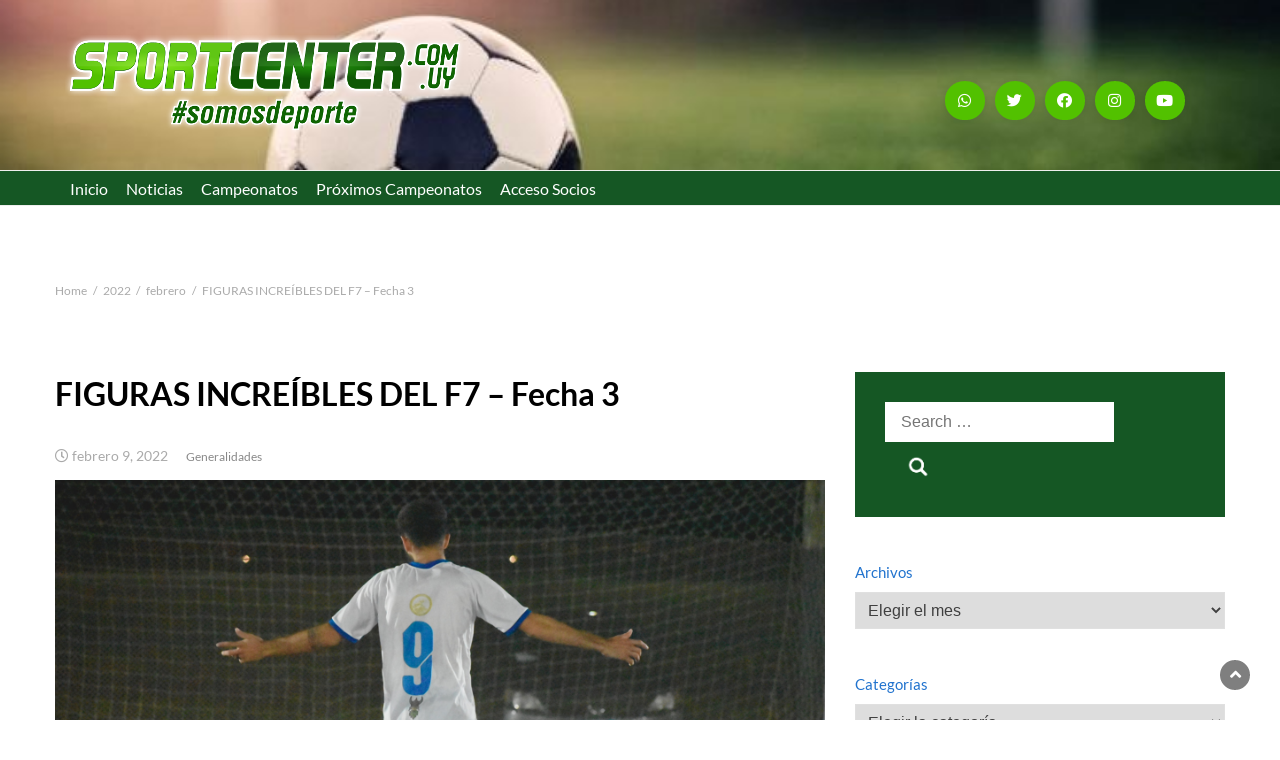

--- FILE ---
content_type: text/html; charset=UTF-8
request_url: https://noticias.sportcenter.com.uy/2022/02/figuras-increibles-del-f7-fecha-3/
body_size: 18914
content:
<!DOCTYPE html>
<html lang="es-UY">
<head>
<meta charset="UTF-8">
<meta name="viewport" content="width=device-width, initial-scale=1">
<link rel="profile" href="https://gmpg.org/xfn/11">
<link rel="pingback" href="https://noticias.sportcenter.com.uy/xmlrpc.php">
<meta name='robots' content='index, follow, max-image-preview:large, max-snippet:-1, max-video-preview:-1' />
<!-- This site is optimized with the Yoast SEO plugin v26.5 - https://yoast.com/wordpress/plugins/seo/ -->
<title>FIGURAS INCREÍBLES DEL F7 - Fecha 3 - Noticias Sportcenter</title>
<link rel="canonical" href="https://noticias.sportcenter.com.uy/2022/02/figuras-increibles-del-f7-fecha-3/" />
<meta property="og:locale" content="es_ES" />
<meta property="og:type" content="article" />
<meta property="og:title" content="FIGURAS INCREÍBLES DEL F7 - Fecha 3 - Noticias Sportcenter" />
<meta property="og:description" content="&laquo;Dando todo por el equipo, dejando el cuerpo en la cancha&raquo; &nbsp; &nbsp; &nbsp; Jugador: Hugo Vega &ndash; La Bandeja FC Con un maravilloso &laquo;Rep&oacute;ker&raquo; (5) a las redes de &laquo;La Herradura&raquo;, Vega se posiciona en la parte superior de la tabla de goleo y pretende quedarse ah&iacute;.&nbsp; Atacando cuando fue necesario (con grandes aciertos [&hellip;]" />
<meta property="og:url" content="https://noticias.sportcenter.com.uy/2022/02/figuras-increibles-del-f7-fecha-3/" />
<meta property="og:site_name" content="Noticias Sportcenter" />
<meta property="article:publisher" content="https://es-la.facebook.com/SportCenterMaldonado/" />
<meta property="article:published_time" content="2022-02-09T11:33:42+00:00" />
<meta property="article:modified_time" content="2022-02-09T11:33:44+00:00" />
<meta property="og:image" content="https://noticias.sportcenter.com.uy/wp-content/uploads/2022/02/NOTICIAS-PARA-WEB.png" />
<meta property="og:image:width" content="870" />
<meta property="og:image:height" content="581" />
<meta property="og:image:type" content="image/png" />
<meta name="author" content="Sportcenter" />
<meta name="twitter:card" content="summary_large_image" />
<meta name="twitter:creator" content="@Clubsportcenter" />
<meta name="twitter:site" content="@Clubsportcenter" />
<meta name="twitter:label1" content="Written by" />
<meta name="twitter:data1" content="Sportcenter" />
<meta name="twitter:label2" content="Est. reading time" />
<meta name="twitter:data2" content="2 minutos" />
<script type="application/ld+json" class="yoast-schema-graph">{"@context":"https://schema.org","@graph":[{"@type":"Article","@id":"https://noticias.sportcenter.com.uy/2022/02/figuras-increibles-del-f7-fecha-3/#article","isPartOf":{"@id":"https://noticias.sportcenter.com.uy/2022/02/figuras-increibles-del-f7-fecha-3/"},"author":{"name":"Sportcenter","@id":"https://noticias.sportcenter.com.uy/#/schema/person/95508d8b63e8b6dc5f497f95bae37740"},"headline":"FIGURAS INCREÍBLES DEL F7 &#8211; Fecha 3","datePublished":"2022-02-09T11:33:42+00:00","dateModified":"2022-02-09T11:33:44+00:00","mainEntityOfPage":{"@id":"https://noticias.sportcenter.com.uy/2022/02/figuras-increibles-del-f7-fecha-3/"},"wordCount":183,"publisher":{"@id":"https://noticias.sportcenter.com.uy/#organization"},"image":{"@id":"https://noticias.sportcenter.com.uy/2022/02/figuras-increibles-del-f7-fecha-3/#primaryimage"},"thumbnailUrl":"https://noticias.sportcenter.com.uy/wp-content/uploads/2022/02/NOTICIAS-PARA-WEB.png","articleSection":["Generalidades"],"inLanguage":"es-UY"},{"@type":"WebPage","@id":"https://noticias.sportcenter.com.uy/2022/02/figuras-increibles-del-f7-fecha-3/","url":"https://noticias.sportcenter.com.uy/2022/02/figuras-increibles-del-f7-fecha-3/","name":"FIGURAS INCREÍBLES DEL F7 - Fecha 3 - Noticias Sportcenter","isPartOf":{"@id":"https://noticias.sportcenter.com.uy/#website"},"primaryImageOfPage":{"@id":"https://noticias.sportcenter.com.uy/2022/02/figuras-increibles-del-f7-fecha-3/#primaryimage"},"image":{"@id":"https://noticias.sportcenter.com.uy/2022/02/figuras-increibles-del-f7-fecha-3/#primaryimage"},"thumbnailUrl":"https://noticias.sportcenter.com.uy/wp-content/uploads/2022/02/NOTICIAS-PARA-WEB.png","datePublished":"2022-02-09T11:33:42+00:00","dateModified":"2022-02-09T11:33:44+00:00","breadcrumb":{"@id":"https://noticias.sportcenter.com.uy/2022/02/figuras-increibles-del-f7-fecha-3/#breadcrumb"},"inLanguage":"es-UY","potentialAction":[{"@type":"ReadAction","target":["https://noticias.sportcenter.com.uy/2022/02/figuras-increibles-del-f7-fecha-3/"]}]},{"@type":"ImageObject","inLanguage":"es-UY","@id":"https://noticias.sportcenter.com.uy/2022/02/figuras-increibles-del-f7-fecha-3/#primaryimage","url":"https://noticias.sportcenter.com.uy/wp-content/uploads/2022/02/NOTICIAS-PARA-WEB.png","contentUrl":"https://noticias.sportcenter.com.uy/wp-content/uploads/2022/02/NOTICIAS-PARA-WEB.png","width":870,"height":581},{"@type":"BreadcrumbList","@id":"https://noticias.sportcenter.com.uy/2022/02/figuras-increibles-del-f7-fecha-3/#breadcrumb","itemListElement":[{"@type":"ListItem","position":1,"name":"Home","item":"https://noticias.sportcenter.com.uy/"},{"@type":"ListItem","position":2,"name":"FIGURAS INCREÍBLES DEL F7 &#8211; Fecha 3"}]},{"@type":"WebSite","@id":"https://noticias.sportcenter.com.uy/#website","url":"https://noticias.sportcenter.com.uy/","name":"Noticias Sportcenter","description":"somosdeporte","publisher":{"@id":"https://noticias.sportcenter.com.uy/#organization"},"potentialAction":[{"@type":"SearchAction","target":{"@type":"EntryPoint","urlTemplate":"https://noticias.sportcenter.com.uy/?s={search_term_string}"},"query-input":{"@type":"PropertyValueSpecification","valueRequired":true,"valueName":"search_term_string"}}],"inLanguage":"es-UY"},{"@type":"Organization","@id":"https://noticias.sportcenter.com.uy/#organization","name":"Sportcenter","url":"https://noticias.sportcenter.com.uy/","logo":{"@type":"ImageObject","inLanguage":"es-UY","@id":"https://noticias.sportcenter.com.uy/#/schema/logo/image/","url":"https://noticias.sportcenter.com.uy/wp-content/uploads/2019/12/logo_sportcenter_watermark.png","contentUrl":"https://noticias.sportcenter.com.uy/wp-content/uploads/2019/12/logo_sportcenter_watermark.png","width":326,"height":94,"caption":"Sportcenter"},"image":{"@id":"https://noticias.sportcenter.com.uy/#/schema/logo/image/"},"sameAs":["https://es-la.facebook.com/SportCenterMaldonado/","https://x.com/Clubsportcenter","https://www.instagram.com/sportcentermaldonado/?hl=es-la","https://www.youtube.com/channel/UCNDXztFYEs6rSnJbGxYLpiw?view_as=subscriber"]},{"@type":"Person","@id":"https://noticias.sportcenter.com.uy/#/schema/person/95508d8b63e8b6dc5f497f95bae37740","name":"Sportcenter","image":{"@type":"ImageObject","inLanguage":"es-UY","@id":"https://noticias.sportcenter.com.uy/#/schema/person/image/","url":"https://secure.gravatar.com/avatar/6a8731a360e58663198f1815012601fbb1afc140e7e237445d9ca6f74bd7c42a?s=96&d=blank&r=g","contentUrl":"https://secure.gravatar.com/avatar/6a8731a360e58663198f1815012601fbb1afc140e7e237445d9ca6f74bd7c42a?s=96&d=blank&r=g","caption":"Sportcenter"},"sameAs":["https://noticias.sportcenter.com.uy"]}]}</script>
<!-- / Yoast SEO plugin. -->
<link rel='dns-prefetch' href='//fonts.googleapis.com' />
<link rel='dns-prefetch' href='//use.fontawesome.com' />
<link rel="alternate" type="application/rss+xml" title="Noticias Sportcenter &raquo; Feed" href="https://noticias.sportcenter.com.uy/feed/" />
<link rel="alternate" type="application/rss+xml" title="Noticias Sportcenter &raquo; Feed de los comentarios" href="https://noticias.sportcenter.com.uy/comments/feed/" />
<link rel="alternate" title="oEmbed (JSON)" type="application/json+oembed" href="https://noticias.sportcenter.com.uy/wp-json/oembed/1.0/embed?url=https%3A%2F%2Fnoticias.sportcenter.com.uy%2F2022%2F02%2Ffiguras-increibles-del-f7-fecha-3%2F" />
<link rel="alternate" title="oEmbed (XML)" type="text/xml+oembed" href="https://noticias.sportcenter.com.uy/wp-json/oembed/1.0/embed?url=https%3A%2F%2Fnoticias.sportcenter.com.uy%2F2022%2F02%2Ffiguras-increibles-del-f7-fecha-3%2F&#038;format=xml" />
<style>
.lazyload,
.lazyloading {
max-width: 100%;
}
</style>
<style id='wp-img-auto-sizes-contain-inline-css' type='text/css'>
img:is([sizes=auto i],[sizes^="auto," i]){contain-intrinsic-size:3000px 1500px}
/*# sourceURL=wp-img-auto-sizes-contain-inline-css */
</style>
<!-- <link rel='stylesheet' id='dashicons-css' href='https://noticias.sportcenter.com.uy/wp-includes/css/dashicons.min.css?ver=6.9' type='text/css' media='all' /> -->
<!-- <link rel='stylesheet' id='post-views-counter-frontend-css' href='https://noticias.sportcenter.com.uy/wp-content/plugins/post-views-counter/css/frontend.min.css?ver=1.6.0' type='text/css' media='all' /> -->
<link rel="stylesheet" type="text/css" href="//noticias.sportcenter.com.uy/wp-content/cache/wpfc-minified/mmmgknlq/c0v14.css" media="all"/>
<style id='wp-emoji-styles-inline-css' type='text/css'>
img.wp-smiley, img.emoji {
display: inline !important;
border: none !important;
box-shadow: none !important;
height: 1em !important;
width: 1em !important;
margin: 0 0.07em !important;
vertical-align: -0.1em !important;
background: none !important;
padding: 0 !important;
}
/*# sourceURL=wp-emoji-styles-inline-css */
</style>
<!-- <link rel='stylesheet' id='wp-block-library-css' href='https://noticias.sportcenter.com.uy/wp-includes/css/dist/block-library/style.min.css?ver=6.9' type='text/css' media='all' /> -->
<link rel="stylesheet" type="text/css" href="//noticias.sportcenter.com.uy/wp-content/cache/wpfc-minified/kzobli4d/a8i2w.css" media="all"/>
<style id='wp-block-gallery-inline-css' type='text/css'>
.blocks-gallery-grid:not(.has-nested-images),.wp-block-gallery:not(.has-nested-images){display:flex;flex-wrap:wrap;list-style-type:none;margin:0;padding:0}.blocks-gallery-grid:not(.has-nested-images) .blocks-gallery-image,.blocks-gallery-grid:not(.has-nested-images) .blocks-gallery-item,.wp-block-gallery:not(.has-nested-images) .blocks-gallery-image,.wp-block-gallery:not(.has-nested-images) .blocks-gallery-item{display:flex;flex-direction:column;flex-grow:1;justify-content:center;margin:0 1em 1em 0;position:relative;width:calc(50% - 1em)}.blocks-gallery-grid:not(.has-nested-images) .blocks-gallery-image:nth-of-type(2n),.blocks-gallery-grid:not(.has-nested-images) .blocks-gallery-item:nth-of-type(2n),.wp-block-gallery:not(.has-nested-images) .blocks-gallery-image:nth-of-type(2n),.wp-block-gallery:not(.has-nested-images) .blocks-gallery-item:nth-of-type(2n){margin-right:0}.blocks-gallery-grid:not(.has-nested-images) .blocks-gallery-image figure,.blocks-gallery-grid:not(.has-nested-images) .blocks-gallery-item figure,.wp-block-gallery:not(.has-nested-images) .blocks-gallery-image figure,.wp-block-gallery:not(.has-nested-images) .blocks-gallery-item figure{align-items:flex-end;display:flex;height:100%;justify-content:flex-start;margin:0}.blocks-gallery-grid:not(.has-nested-images) .blocks-gallery-image img,.blocks-gallery-grid:not(.has-nested-images) .blocks-gallery-item img,.wp-block-gallery:not(.has-nested-images) .blocks-gallery-image img,.wp-block-gallery:not(.has-nested-images) .blocks-gallery-item img{display:block;height:auto;max-width:100%;width:auto}.blocks-gallery-grid:not(.has-nested-images) .blocks-gallery-image figcaption,.blocks-gallery-grid:not(.has-nested-images) .blocks-gallery-item figcaption,.wp-block-gallery:not(.has-nested-images) .blocks-gallery-image figcaption,.wp-block-gallery:not(.has-nested-images) .blocks-gallery-item figcaption{background:linear-gradient(0deg,#000000b3,#0000004d 70%,#0000);bottom:0;box-sizing:border-box;color:#fff;font-size:.8em;margin:0;max-height:100%;overflow:auto;padding:3em .77em .7em;position:absolute;text-align:center;width:100%;z-index:2}.blocks-gallery-grid:not(.has-nested-images) .blocks-gallery-image figcaption img,.blocks-gallery-grid:not(.has-nested-images) .blocks-gallery-item figcaption img,.wp-block-gallery:not(.has-nested-images) .blocks-gallery-image figcaption img,.wp-block-gallery:not(.has-nested-images) .blocks-gallery-item figcaption img{display:inline}.blocks-gallery-grid:not(.has-nested-images) figcaption,.wp-block-gallery:not(.has-nested-images) figcaption{flex-grow:1}.blocks-gallery-grid:not(.has-nested-images).is-cropped .blocks-gallery-image a,.blocks-gallery-grid:not(.has-nested-images).is-cropped .blocks-gallery-image img,.blocks-gallery-grid:not(.has-nested-images).is-cropped .blocks-gallery-item a,.blocks-gallery-grid:not(.has-nested-images).is-cropped .blocks-gallery-item img,.wp-block-gallery:not(.has-nested-images).is-cropped .blocks-gallery-image a,.wp-block-gallery:not(.has-nested-images).is-cropped .blocks-gallery-image img,.wp-block-gallery:not(.has-nested-images).is-cropped .blocks-gallery-item a,.wp-block-gallery:not(.has-nested-images).is-cropped .blocks-gallery-item img{flex:1;height:100%;object-fit:cover;width:100%}.blocks-gallery-grid:not(.has-nested-images).columns-1 .blocks-gallery-image,.blocks-gallery-grid:not(.has-nested-images).columns-1 .blocks-gallery-item,.wp-block-gallery:not(.has-nested-images).columns-1 .blocks-gallery-image,.wp-block-gallery:not(.has-nested-images).columns-1 .blocks-gallery-item{margin-right:0;width:100%}@media (min-width:600px){.blocks-gallery-grid:not(.has-nested-images).columns-3 .blocks-gallery-image,.blocks-gallery-grid:not(.has-nested-images).columns-3 .blocks-gallery-item,.wp-block-gallery:not(.has-nested-images).columns-3 .blocks-gallery-image,.wp-block-gallery:not(.has-nested-images).columns-3 .blocks-gallery-item{margin-right:1em;width:calc(33.33333% - .66667em)}.blocks-gallery-grid:not(.has-nested-images).columns-4 .blocks-gallery-image,.blocks-gallery-grid:not(.has-nested-images).columns-4 .blocks-gallery-item,.wp-block-gallery:not(.has-nested-images).columns-4 .blocks-gallery-image,.wp-block-gallery:not(.has-nested-images).columns-4 .blocks-gallery-item{margin-right:1em;width:calc(25% - .75em)}.blocks-gallery-grid:not(.has-nested-images).columns-5 .blocks-gallery-image,.blocks-gallery-grid:not(.has-nested-images).columns-5 .blocks-gallery-item,.wp-block-gallery:not(.has-nested-images).columns-5 .blocks-gallery-image,.wp-block-gallery:not(.has-nested-images).columns-5 .blocks-gallery-item{margin-right:1em;width:calc(20% - .8em)}.blocks-gallery-grid:not(.has-nested-images).columns-6 .blocks-gallery-image,.blocks-gallery-grid:not(.has-nested-images).columns-6 .blocks-gallery-item,.wp-block-gallery:not(.has-nested-images).columns-6 .blocks-gallery-image,.wp-block-gallery:not(.has-nested-images).columns-6 .blocks-gallery-item{margin-right:1em;width:calc(16.66667% - .83333em)}.blocks-gallery-grid:not(.has-nested-images).columns-7 .blocks-gallery-image,.blocks-gallery-grid:not(.has-nested-images).columns-7 .blocks-gallery-item,.wp-block-gallery:not(.has-nested-images).columns-7 .blocks-gallery-image,.wp-block-gallery:not(.has-nested-images).columns-7 .blocks-gallery-item{margin-right:1em;width:calc(14.28571% - .85714em)}.blocks-gallery-grid:not(.has-nested-images).columns-8 .blocks-gallery-image,.blocks-gallery-grid:not(.has-nested-images).columns-8 .blocks-gallery-item,.wp-block-gallery:not(.has-nested-images).columns-8 .blocks-gallery-image,.wp-block-gallery:not(.has-nested-images).columns-8 .blocks-gallery-item{margin-right:1em;width:calc(12.5% - .875em)}.blocks-gallery-grid:not(.has-nested-images).columns-1 .blocks-gallery-image:nth-of-type(1n),.blocks-gallery-grid:not(.has-nested-images).columns-1 .blocks-gallery-item:nth-of-type(1n),.blocks-gallery-grid:not(.has-nested-images).columns-2 .blocks-gallery-image:nth-of-type(2n),.blocks-gallery-grid:not(.has-nested-images).columns-2 .blocks-gallery-item:nth-of-type(2n),.blocks-gallery-grid:not(.has-nested-images).columns-3 .blocks-gallery-image:nth-of-type(3n),.blocks-gallery-grid:not(.has-nested-images).columns-3 .blocks-gallery-item:nth-of-type(3n),.blocks-gallery-grid:not(.has-nested-images).columns-4 .blocks-gallery-image:nth-of-type(4n),.blocks-gallery-grid:not(.has-nested-images).columns-4 .blocks-gallery-item:nth-of-type(4n),.blocks-gallery-grid:not(.has-nested-images).columns-5 .blocks-gallery-image:nth-of-type(5n),.blocks-gallery-grid:not(.has-nested-images).columns-5 .blocks-gallery-item:nth-of-type(5n),.blocks-gallery-grid:not(.has-nested-images).columns-6 .blocks-gallery-image:nth-of-type(6n),.blocks-gallery-grid:not(.has-nested-images).columns-6 .blocks-gallery-item:nth-of-type(6n),.blocks-gallery-grid:not(.has-nested-images).columns-7 .blocks-gallery-image:nth-of-type(7n),.blocks-gallery-grid:not(.has-nested-images).columns-7 .blocks-gallery-item:nth-of-type(7n),.blocks-gallery-grid:not(.has-nested-images).columns-8 .blocks-gallery-image:nth-of-type(8n),.blocks-gallery-grid:not(.has-nested-images).columns-8 .blocks-gallery-item:nth-of-type(8n),.wp-block-gallery:not(.has-nested-images).columns-1 .blocks-gallery-image:nth-of-type(1n),.wp-block-gallery:not(.has-nested-images).columns-1 .blocks-gallery-item:nth-of-type(1n),.wp-block-gallery:not(.has-nested-images).columns-2 .blocks-gallery-image:nth-of-type(2n),.wp-block-gallery:not(.has-nested-images).columns-2 .blocks-gallery-item:nth-of-type(2n),.wp-block-gallery:not(.has-nested-images).columns-3 .blocks-gallery-image:nth-of-type(3n),.wp-block-gallery:not(.has-nested-images).columns-3 .blocks-gallery-item:nth-of-type(3n),.wp-block-gallery:not(.has-nested-images).columns-4 .blocks-gallery-image:nth-of-type(4n),.wp-block-gallery:not(.has-nested-images).columns-4 .blocks-gallery-item:nth-of-type(4n),.wp-block-gallery:not(.has-nested-images).columns-5 .blocks-gallery-image:nth-of-type(5n),.wp-block-gallery:not(.has-nested-images).columns-5 .blocks-gallery-item:nth-of-type(5n),.wp-block-gallery:not(.has-nested-images).columns-6 .blocks-gallery-image:nth-of-type(6n),.wp-block-gallery:not(.has-nested-images).columns-6 .blocks-gallery-item:nth-of-type(6n),.wp-block-gallery:not(.has-nested-images).columns-7 .blocks-gallery-image:nth-of-type(7n),.wp-block-gallery:not(.has-nested-images).columns-7 .blocks-gallery-item:nth-of-type(7n),.wp-block-gallery:not(.has-nested-images).columns-8 .blocks-gallery-image:nth-of-type(8n),.wp-block-gallery:not(.has-nested-images).columns-8 .blocks-gallery-item:nth-of-type(8n){margin-right:0}}.blocks-gallery-grid:not(.has-nested-images) .blocks-gallery-image:last-child,.blocks-gallery-grid:not(.has-nested-images) .blocks-gallery-item:last-child,.wp-block-gallery:not(.has-nested-images) .blocks-gallery-image:last-child,.wp-block-gallery:not(.has-nested-images) .blocks-gallery-item:last-child{margin-right:0}.blocks-gallery-grid:not(.has-nested-images).alignleft,.blocks-gallery-grid:not(.has-nested-images).alignright,.wp-block-gallery:not(.has-nested-images).alignleft,.wp-block-gallery:not(.has-nested-images).alignright{max-width:420px;width:100%}.blocks-gallery-grid:not(.has-nested-images).aligncenter .blocks-gallery-item figure,.wp-block-gallery:not(.has-nested-images).aligncenter .blocks-gallery-item figure{justify-content:center}.wp-block-gallery:not(.is-cropped) .blocks-gallery-item{align-self:flex-start}figure.wp-block-gallery.has-nested-images{align-items:normal}.wp-block-gallery.has-nested-images figure.wp-block-image:not(#individual-image){margin:0;width:calc(50% - var(--wp--style--unstable-gallery-gap, 16px)/2)}.wp-block-gallery.has-nested-images figure.wp-block-image{box-sizing:border-box;display:flex;flex-direction:column;flex-grow:1;justify-content:center;max-width:100%;position:relative}.wp-block-gallery.has-nested-images figure.wp-block-image>a,.wp-block-gallery.has-nested-images figure.wp-block-image>div{flex-direction:column;flex-grow:1;margin:0}.wp-block-gallery.has-nested-images figure.wp-block-image img{display:block;height:auto;max-width:100%!important;width:auto}.wp-block-gallery.has-nested-images figure.wp-block-image figcaption,.wp-block-gallery.has-nested-images figure.wp-block-image:has(figcaption):before{bottom:0;left:0;max-height:100%;position:absolute;right:0}.wp-block-gallery.has-nested-images figure.wp-block-image:has(figcaption):before{backdrop-filter:blur(3px);content:"";height:100%;-webkit-mask-image:linear-gradient(0deg,#000 20%,#0000);mask-image:linear-gradient(0deg,#000 20%,#0000);max-height:40%;pointer-events:none}.wp-block-gallery.has-nested-images figure.wp-block-image figcaption{box-sizing:border-box;color:#fff;font-size:13px;margin:0;overflow:auto;padding:1em;text-align:center;text-shadow:0 0 1.5px #000}.wp-block-gallery.has-nested-images figure.wp-block-image figcaption::-webkit-scrollbar{height:12px;width:12px}.wp-block-gallery.has-nested-images figure.wp-block-image figcaption::-webkit-scrollbar-track{background-color:initial}.wp-block-gallery.has-nested-images figure.wp-block-image figcaption::-webkit-scrollbar-thumb{background-clip:padding-box;background-color:initial;border:3px solid #0000;border-radius:8px}.wp-block-gallery.has-nested-images figure.wp-block-image figcaption:focus-within::-webkit-scrollbar-thumb,.wp-block-gallery.has-nested-images figure.wp-block-image figcaption:focus::-webkit-scrollbar-thumb,.wp-block-gallery.has-nested-images figure.wp-block-image figcaption:hover::-webkit-scrollbar-thumb{background-color:#fffc}.wp-block-gallery.has-nested-images figure.wp-block-image figcaption{scrollbar-color:#0000 #0000;scrollbar-gutter:stable both-edges;scrollbar-width:thin}.wp-block-gallery.has-nested-images figure.wp-block-image figcaption:focus,.wp-block-gallery.has-nested-images figure.wp-block-image figcaption:focus-within,.wp-block-gallery.has-nested-images figure.wp-block-image figcaption:hover{scrollbar-color:#fffc #0000}.wp-block-gallery.has-nested-images figure.wp-block-image figcaption{will-change:transform}@media (hover:none){.wp-block-gallery.has-nested-images figure.wp-block-image figcaption{scrollbar-color:#fffc #0000}}.wp-block-gallery.has-nested-images figure.wp-block-image figcaption{background:linear-gradient(0deg,#0006,#0000)}.wp-block-gallery.has-nested-images figure.wp-block-image figcaption img{display:inline}.wp-block-gallery.has-nested-images figure.wp-block-image figcaption a{color:inherit}.wp-block-gallery.has-nested-images figure.wp-block-image.has-custom-border img{box-sizing:border-box}.wp-block-gallery.has-nested-images figure.wp-block-image.has-custom-border>a,.wp-block-gallery.has-nested-images figure.wp-block-image.has-custom-border>div,.wp-block-gallery.has-nested-images figure.wp-block-image.is-style-rounded>a,.wp-block-gallery.has-nested-images figure.wp-block-image.is-style-rounded>div{flex:1 1 auto}.wp-block-gallery.has-nested-images figure.wp-block-image.has-custom-border figcaption,.wp-block-gallery.has-nested-images figure.wp-block-image.is-style-rounded figcaption{background:none;color:inherit;flex:initial;margin:0;padding:10px 10px 9px;position:relative;text-shadow:none}.wp-block-gallery.has-nested-images figure.wp-block-image.has-custom-border:before,.wp-block-gallery.has-nested-images figure.wp-block-image.is-style-rounded:before{content:none}.wp-block-gallery.has-nested-images figcaption{flex-basis:100%;flex-grow:1;text-align:center}.wp-block-gallery.has-nested-images:not(.is-cropped) figure.wp-block-image:not(#individual-image){margin-bottom:auto;margin-top:0}.wp-block-gallery.has-nested-images.is-cropped figure.wp-block-image:not(#individual-image){align-self:inherit}.wp-block-gallery.has-nested-images.is-cropped figure.wp-block-image:not(#individual-image)>a,.wp-block-gallery.has-nested-images.is-cropped figure.wp-block-image:not(#individual-image)>div:not(.components-drop-zone){display:flex}.wp-block-gallery.has-nested-images.is-cropped figure.wp-block-image:not(#individual-image) a,.wp-block-gallery.has-nested-images.is-cropped figure.wp-block-image:not(#individual-image) img{flex:1 0 0%;height:100%;object-fit:cover;width:100%}.wp-block-gallery.has-nested-images.columns-1 figure.wp-block-image:not(#individual-image){width:100%}@media (min-width:600px){.wp-block-gallery.has-nested-images.columns-3 figure.wp-block-image:not(#individual-image){width:calc(33.33333% - var(--wp--style--unstable-gallery-gap, 16px)*.66667)}.wp-block-gallery.has-nested-images.columns-4 figure.wp-block-image:not(#individual-image){width:calc(25% - var(--wp--style--unstable-gallery-gap, 16px)*.75)}.wp-block-gallery.has-nested-images.columns-5 figure.wp-block-image:not(#individual-image){width:calc(20% - var(--wp--style--unstable-gallery-gap, 16px)*.8)}.wp-block-gallery.has-nested-images.columns-6 figure.wp-block-image:not(#individual-image){width:calc(16.66667% - var(--wp--style--unstable-gallery-gap, 16px)*.83333)}.wp-block-gallery.has-nested-images.columns-7 figure.wp-block-image:not(#individual-image){width:calc(14.28571% - var(--wp--style--unstable-gallery-gap, 16px)*.85714)}.wp-block-gallery.has-nested-images.columns-8 figure.wp-block-image:not(#individual-image){width:calc(12.5% - var(--wp--style--unstable-gallery-gap, 16px)*.875)}.wp-block-gallery.has-nested-images.columns-default figure.wp-block-image:not(#individual-image){width:calc(33.33% - var(--wp--style--unstable-gallery-gap, 16px)*.66667)}.wp-block-gallery.has-nested-images.columns-default figure.wp-block-image:not(#individual-image):first-child:nth-last-child(2),.wp-block-gallery.has-nested-images.columns-default figure.wp-block-image:not(#individual-image):first-child:nth-last-child(2)~figure.wp-block-image:not(#individual-image){width:calc(50% - var(--wp--style--unstable-gallery-gap, 16px)*.5)}.wp-block-gallery.has-nested-images.columns-default figure.wp-block-image:not(#individual-image):first-child:last-child{width:100%}}.wp-block-gallery.has-nested-images.alignleft,.wp-block-gallery.has-nested-images.alignright{max-width:420px;width:100%}.wp-block-gallery.has-nested-images.aligncenter{justify-content:center}
/*# sourceURL=https://noticias.sportcenter.com.uy/wp-includes/blocks/gallery/style.min.css */
</style>
<style id='wp-block-gallery-theme-inline-css' type='text/css'>
.blocks-gallery-caption{color:#555;font-size:13px;text-align:center}.is-dark-theme .blocks-gallery-caption{color:#ffffffa6}
/*# sourceURL=https://noticias.sportcenter.com.uy/wp-includes/blocks/gallery/theme.min.css */
</style>
<style id='global-styles-inline-css' type='text/css'>
:root{--wp--preset--aspect-ratio--square: 1;--wp--preset--aspect-ratio--4-3: 4/3;--wp--preset--aspect-ratio--3-4: 3/4;--wp--preset--aspect-ratio--3-2: 3/2;--wp--preset--aspect-ratio--2-3: 2/3;--wp--preset--aspect-ratio--16-9: 16/9;--wp--preset--aspect-ratio--9-16: 9/16;--wp--preset--color--black: #000000;--wp--preset--color--cyan-bluish-gray: #abb8c3;--wp--preset--color--white: #ffffff;--wp--preset--color--pale-pink: #f78da7;--wp--preset--color--vivid-red: #cf2e2e;--wp--preset--color--luminous-vivid-orange: #ff6900;--wp--preset--color--luminous-vivid-amber: #fcb900;--wp--preset--color--light-green-cyan: #7bdcb5;--wp--preset--color--vivid-green-cyan: #00d084;--wp--preset--color--pale-cyan-blue: #8ed1fc;--wp--preset--color--vivid-cyan-blue: #0693e3;--wp--preset--color--vivid-purple: #9b51e0;--wp--preset--gradient--vivid-cyan-blue-to-vivid-purple: linear-gradient(135deg,rgb(6,147,227) 0%,rgb(155,81,224) 100%);--wp--preset--gradient--light-green-cyan-to-vivid-green-cyan: linear-gradient(135deg,rgb(122,220,180) 0%,rgb(0,208,130) 100%);--wp--preset--gradient--luminous-vivid-amber-to-luminous-vivid-orange: linear-gradient(135deg,rgb(252,185,0) 0%,rgb(255,105,0) 100%);--wp--preset--gradient--luminous-vivid-orange-to-vivid-red: linear-gradient(135deg,rgb(255,105,0) 0%,rgb(207,46,46) 100%);--wp--preset--gradient--very-light-gray-to-cyan-bluish-gray: linear-gradient(135deg,rgb(238,238,238) 0%,rgb(169,184,195) 100%);--wp--preset--gradient--cool-to-warm-spectrum: linear-gradient(135deg,rgb(74,234,220) 0%,rgb(151,120,209) 20%,rgb(207,42,186) 40%,rgb(238,44,130) 60%,rgb(251,105,98) 80%,rgb(254,248,76) 100%);--wp--preset--gradient--blush-light-purple: linear-gradient(135deg,rgb(255,206,236) 0%,rgb(152,150,240) 100%);--wp--preset--gradient--blush-bordeaux: linear-gradient(135deg,rgb(254,205,165) 0%,rgb(254,45,45) 50%,rgb(107,0,62) 100%);--wp--preset--gradient--luminous-dusk: linear-gradient(135deg,rgb(255,203,112) 0%,rgb(199,81,192) 50%,rgb(65,88,208) 100%);--wp--preset--gradient--pale-ocean: linear-gradient(135deg,rgb(255,245,203) 0%,rgb(182,227,212) 50%,rgb(51,167,181) 100%);--wp--preset--gradient--electric-grass: linear-gradient(135deg,rgb(202,248,128) 0%,rgb(113,206,126) 100%);--wp--preset--gradient--midnight: linear-gradient(135deg,rgb(2,3,129) 0%,rgb(40,116,252) 100%);--wp--preset--font-size--small: 13px;--wp--preset--font-size--medium: 20px;--wp--preset--font-size--large: 36px;--wp--preset--font-size--x-large: 42px;--wp--preset--spacing--20: 0.44rem;--wp--preset--spacing--30: 0.67rem;--wp--preset--spacing--40: 1rem;--wp--preset--spacing--50: 1.5rem;--wp--preset--spacing--60: 2.25rem;--wp--preset--spacing--70: 3.38rem;--wp--preset--spacing--80: 5.06rem;--wp--preset--shadow--natural: 6px 6px 9px rgba(0, 0, 0, 0.2);--wp--preset--shadow--deep: 12px 12px 50px rgba(0, 0, 0, 0.4);--wp--preset--shadow--sharp: 6px 6px 0px rgba(0, 0, 0, 0.2);--wp--preset--shadow--outlined: 6px 6px 0px -3px rgb(255, 255, 255), 6px 6px rgb(0, 0, 0);--wp--preset--shadow--crisp: 6px 6px 0px rgb(0, 0, 0);}:where(.is-layout-flex){gap: 0.5em;}:where(.is-layout-grid){gap: 0.5em;}body .is-layout-flex{display: flex;}.is-layout-flex{flex-wrap: wrap;align-items: center;}.is-layout-flex > :is(*, div){margin: 0;}body .is-layout-grid{display: grid;}.is-layout-grid > :is(*, div){margin: 0;}:where(.wp-block-columns.is-layout-flex){gap: 2em;}:where(.wp-block-columns.is-layout-grid){gap: 2em;}:where(.wp-block-post-template.is-layout-flex){gap: 1.25em;}:where(.wp-block-post-template.is-layout-grid){gap: 1.25em;}.has-black-color{color: var(--wp--preset--color--black) !important;}.has-cyan-bluish-gray-color{color: var(--wp--preset--color--cyan-bluish-gray) !important;}.has-white-color{color: var(--wp--preset--color--white) !important;}.has-pale-pink-color{color: var(--wp--preset--color--pale-pink) !important;}.has-vivid-red-color{color: var(--wp--preset--color--vivid-red) !important;}.has-luminous-vivid-orange-color{color: var(--wp--preset--color--luminous-vivid-orange) !important;}.has-luminous-vivid-amber-color{color: var(--wp--preset--color--luminous-vivid-amber) !important;}.has-light-green-cyan-color{color: var(--wp--preset--color--light-green-cyan) !important;}.has-vivid-green-cyan-color{color: var(--wp--preset--color--vivid-green-cyan) !important;}.has-pale-cyan-blue-color{color: var(--wp--preset--color--pale-cyan-blue) !important;}.has-vivid-cyan-blue-color{color: var(--wp--preset--color--vivid-cyan-blue) !important;}.has-vivid-purple-color{color: var(--wp--preset--color--vivid-purple) !important;}.has-black-background-color{background-color: var(--wp--preset--color--black) !important;}.has-cyan-bluish-gray-background-color{background-color: var(--wp--preset--color--cyan-bluish-gray) !important;}.has-white-background-color{background-color: var(--wp--preset--color--white) !important;}.has-pale-pink-background-color{background-color: var(--wp--preset--color--pale-pink) !important;}.has-vivid-red-background-color{background-color: var(--wp--preset--color--vivid-red) !important;}.has-luminous-vivid-orange-background-color{background-color: var(--wp--preset--color--luminous-vivid-orange) !important;}.has-luminous-vivid-amber-background-color{background-color: var(--wp--preset--color--luminous-vivid-amber) !important;}.has-light-green-cyan-background-color{background-color: var(--wp--preset--color--light-green-cyan) !important;}.has-vivid-green-cyan-background-color{background-color: var(--wp--preset--color--vivid-green-cyan) !important;}.has-pale-cyan-blue-background-color{background-color: var(--wp--preset--color--pale-cyan-blue) !important;}.has-vivid-cyan-blue-background-color{background-color: var(--wp--preset--color--vivid-cyan-blue) !important;}.has-vivid-purple-background-color{background-color: var(--wp--preset--color--vivid-purple) !important;}.has-black-border-color{border-color: var(--wp--preset--color--black) !important;}.has-cyan-bluish-gray-border-color{border-color: var(--wp--preset--color--cyan-bluish-gray) !important;}.has-white-border-color{border-color: var(--wp--preset--color--white) !important;}.has-pale-pink-border-color{border-color: var(--wp--preset--color--pale-pink) !important;}.has-vivid-red-border-color{border-color: var(--wp--preset--color--vivid-red) !important;}.has-luminous-vivid-orange-border-color{border-color: var(--wp--preset--color--luminous-vivid-orange) !important;}.has-luminous-vivid-amber-border-color{border-color: var(--wp--preset--color--luminous-vivid-amber) !important;}.has-light-green-cyan-border-color{border-color: var(--wp--preset--color--light-green-cyan) !important;}.has-vivid-green-cyan-border-color{border-color: var(--wp--preset--color--vivid-green-cyan) !important;}.has-pale-cyan-blue-border-color{border-color: var(--wp--preset--color--pale-cyan-blue) !important;}.has-vivid-cyan-blue-border-color{border-color: var(--wp--preset--color--vivid-cyan-blue) !important;}.has-vivid-purple-border-color{border-color: var(--wp--preset--color--vivid-purple) !important;}.has-vivid-cyan-blue-to-vivid-purple-gradient-background{background: var(--wp--preset--gradient--vivid-cyan-blue-to-vivid-purple) !important;}.has-light-green-cyan-to-vivid-green-cyan-gradient-background{background: var(--wp--preset--gradient--light-green-cyan-to-vivid-green-cyan) !important;}.has-luminous-vivid-amber-to-luminous-vivid-orange-gradient-background{background: var(--wp--preset--gradient--luminous-vivid-amber-to-luminous-vivid-orange) !important;}.has-luminous-vivid-orange-to-vivid-red-gradient-background{background: var(--wp--preset--gradient--luminous-vivid-orange-to-vivid-red) !important;}.has-very-light-gray-to-cyan-bluish-gray-gradient-background{background: var(--wp--preset--gradient--very-light-gray-to-cyan-bluish-gray) !important;}.has-cool-to-warm-spectrum-gradient-background{background: var(--wp--preset--gradient--cool-to-warm-spectrum) !important;}.has-blush-light-purple-gradient-background{background: var(--wp--preset--gradient--blush-light-purple) !important;}.has-blush-bordeaux-gradient-background{background: var(--wp--preset--gradient--blush-bordeaux) !important;}.has-luminous-dusk-gradient-background{background: var(--wp--preset--gradient--luminous-dusk) !important;}.has-pale-ocean-gradient-background{background: var(--wp--preset--gradient--pale-ocean) !important;}.has-electric-grass-gradient-background{background: var(--wp--preset--gradient--electric-grass) !important;}.has-midnight-gradient-background{background: var(--wp--preset--gradient--midnight) !important;}.has-small-font-size{font-size: var(--wp--preset--font-size--small) !important;}.has-medium-font-size{font-size: var(--wp--preset--font-size--medium) !important;}.has-large-font-size{font-size: var(--wp--preset--font-size--large) !important;}.has-x-large-font-size{font-size: var(--wp--preset--font-size--x-large) !important;}
/*# sourceURL=global-styles-inline-css */
</style>
<style id='core-block-supports-inline-css' type='text/css'>
.wp-block-gallery.wp-block-gallery-1{--wp--style--unstable-gallery-gap:var( --wp--style--gallery-gap-default, var( --gallery-block--gutter-size, var( --wp--style--block-gap, 0.5em ) ) );gap:var( --wp--style--gallery-gap-default, var( --gallery-block--gutter-size, var( --wp--style--block-gap, 0.5em ) ) );}
/*# sourceURL=core-block-supports-inline-css */
</style>
<style id='classic-theme-styles-inline-css' type='text/css'>
/*! This file is auto-generated */
.wp-block-button__link{color:#fff;background-color:#32373c;border-radius:9999px;box-shadow:none;text-decoration:none;padding:calc(.667em + 2px) calc(1.333em + 2px);font-size:1.125em}.wp-block-file__button{background:#32373c;color:#fff;text-decoration:none}
/*# sourceURL=/wp-includes/css/classic-themes.min.css */
</style>
<style id='font-awesome-svg-styles-default-inline-css' type='text/css'>
.svg-inline--fa {
display: inline-block;
height: 1em;
overflow: visible;
vertical-align: -.125em;
}
/*# sourceURL=font-awesome-svg-styles-default-inline-css */
</style>
<!-- <link rel='stylesheet' id='font-awesome-svg-styles-css' href='https://noticias.sportcenter.com.uy/wp-content/uploads/font-awesome/v5.11.2/css/svg-with-js.css' type='text/css' media='all' /> -->
<link rel="stylesheet" type="text/css" href="//noticias.sportcenter.com.uy/wp-content/cache/wpfc-minified/7b40xdh8/klo8.css" media="all"/>
<style id='font-awesome-svg-styles-inline-css' type='text/css'>
.wp-block-font-awesome-icon svg::before,
.wp-rich-text-font-awesome-icon svg::before {content: unset;}
/*# sourceURL=font-awesome-svg-styles-inline-css */
</style>
<!-- <link rel='stylesheet' id='ssb-front-css-css' href='https://noticias.sportcenter.com.uy/wp-content/plugins/simple-social-buttons/assets/css/front.css?ver=6.2.0' type='text/css' media='all' /> -->
<!-- <link rel='stylesheet' id='bootstrap-css' href='https://noticias.sportcenter.com.uy/wp-content/themes/bootstrap-blog/css/bootstrap.css?ver=6.9' type='text/css' media='all' /> -->
<!-- <link rel='stylesheet' id='font-awesome-css' href='https://noticias.sportcenter.com.uy/wp-content/themes/bootstrap-blog/css/font-awesome.css?ver=6.9' type='text/css' media='all' /> -->
<!-- <link rel='stylesheet' id='owl-css' href='https://noticias.sportcenter.com.uy/wp-content/themes/bootstrap-blog/css/owl.carousel.css?ver=6.9' type='text/css' media='all' /> -->
<!-- <link rel='stylesheet' id='bootstrap-blog-style-css' href='https://noticias.sportcenter.com.uy/wp-content/themes/bootstrap-blog/style.css?1_0_1&#038;ver=6.9' type='text/css' media='all' /> -->
<!-- <link rel='stylesheet' id='bootstrap-blog-dynamic-css-css' href='https://noticias.sportcenter.com.uy/wp-content/themes/bootstrap-blog/css/dynamic.css?ver=6.9' type='text/css' media='all' /> -->
<link rel="stylesheet" type="text/css" href="//noticias.sportcenter.com.uy/wp-content/cache/wpfc-minified/q9p6xhbu/a8i2w.css" media="all"/>
<style id='bootstrap-blog-dynamic-css-inline-css' type='text/css'>
body{ font: 500 16px/22px Lato; color: #333; }
header .logo img{ height: 60px; }
header .logo .site-title{ font-size: 30px; font-family: Poppins; }
section.top-bar{padding: 30px 0;}
header .logo .site-title{color: #000}
h1{ font: 600 32px Lato }
h2{ font: 600 28px Lato }
h3{ font: 600 24px Lato }
h4{ font: 600 21px Lato }
h5{ font: 500 15px Lato }
h6{ font: 500 12px Lato }
.navbar-nav > li > a {color: #aaa;}
.main-nav{background-color: #ececec;}
footer.main{background-color: #ececec;}
/* Primary Colors */
.pri-bg-color{background-color: #999;}
/* Secondary Colors */
a,a.readmore,.navbar-nav > .active > a,button.loadmore,.navbar-nav .current-menu-ancestor>a,.navbar-nav > .active > a, .navbar-nav > .active > a:hover,.dropdown-menu > .active > a, .dropdown-menu > .active > a:hover, .dropdown-menu > .active > a:focus{background:none;color: #ff0000;}
/*Heading Title*/
h1,h2,h3,h4,h5,h6{color: #2173ce;}
/*Heading Link*/
h2 a, h3 a,h4 a{color: #ce106d;}
/*buttons*/
header .search-submit,.widget .profile-link,
.woocommerce #respond input#submit.alt, .woocommerce a.button.alt,
.woocommerce button.button.alt, .woocommerce input.button.alt,.woocommerce #respond input#submit, .woocommerce a.button, .woocommerce button.button,
.woocommerce input.button,form#wte_enquiry_contact_form input#enquiry_submit_button,#blossomthemes-email-newsletter-626 input.subscribe-submit-626,
.jetpack_subscription_widget,.widget_search,.search-submit,.widget-instagram .owl-carousel .owl-nav .owl-prev,
.widget-instagram .owl-carousel .owl-nav .owl-next,.widget_search input.search-submit,
.featured-blog-view-4 h6.category a,.featured-blog-view-3 h6.category a,.featured-blog-view-2 h6.category a
{background-color: #2173ce;}
/*# sourceURL=bootstrap-blog-dynamic-css-inline-css */
</style>
<link rel='stylesheet' id='google-fonts-css' href='https://fonts.googleapis.com/css?family=Lato%3A100%2C100italic%2C300%2C300italic%2Cregular%2Citalic%2C700%2C700italic%2C900%2C900italic%7CPoppins%3A100%2C100italic%2C200%2C200italic%2C300%2C300italic%2Cregular%2Citalic%2C500%2C500italic%2C600%2C600italic%2C700%2C700italic%2C800%2C800italic%2C900%2C900italic' type='text/css' media='all' />
<link rel='stylesheet' id='font-awesome-official-css' href='https://use.fontawesome.com/releases/v5.11.2/css/all.css' type='text/css' media='all' integrity="sha384-KA6wR/X5RY4zFAHpv/CnoG2UW1uogYfdnP67Uv7eULvTveboZJg0qUpmJZb5VqzN" crossorigin="anonymous" />
<link rel='stylesheet' id='font-awesome-official-v4shim-css' href='https://use.fontawesome.com/releases/v5.11.2/css/v4-shims.css' type='text/css' media='all' integrity="sha384-/EdpJd7d6gGFiQ/vhh7iOjiZdf4+6K4al/XrX6FxxZwDSrAdWxAynr4p/EA/vyPQ" crossorigin="anonymous" />
<style id='font-awesome-official-v4shim-inline-css' type='text/css'>
@font-face {
font-family: "FontAwesome";
font-display: block;
src: url("https://use.fontawesome.com/releases/v5.11.2/webfonts/fa-brands-400.eot"),
url("https://use.fontawesome.com/releases/v5.11.2/webfonts/fa-brands-400.eot?#iefix") format("embedded-opentype"),
url("https://use.fontawesome.com/releases/v5.11.2/webfonts/fa-brands-400.woff2") format("woff2"),
url("https://use.fontawesome.com/releases/v5.11.2/webfonts/fa-brands-400.woff") format("woff"),
url("https://use.fontawesome.com/releases/v5.11.2/webfonts/fa-brands-400.ttf") format("truetype"),
url("https://use.fontawesome.com/releases/v5.11.2/webfonts/fa-brands-400.svg#fontawesome") format("svg");
}
@font-face {
font-family: "FontAwesome";
font-display: block;
src: url("https://use.fontawesome.com/releases/v5.11.2/webfonts/fa-solid-900.eot"),
url("https://use.fontawesome.com/releases/v5.11.2/webfonts/fa-solid-900.eot?#iefix") format("embedded-opentype"),
url("https://use.fontawesome.com/releases/v5.11.2/webfonts/fa-solid-900.woff2") format("woff2"),
url("https://use.fontawesome.com/releases/v5.11.2/webfonts/fa-solid-900.woff") format("woff"),
url("https://use.fontawesome.com/releases/v5.11.2/webfonts/fa-solid-900.ttf") format("truetype"),
url("https://use.fontawesome.com/releases/v5.11.2/webfonts/fa-solid-900.svg#fontawesome") format("svg");
}
@font-face {
font-family: "FontAwesome";
font-display: block;
src: url("https://use.fontawesome.com/releases/v5.11.2/webfonts/fa-regular-400.eot"),
url("https://use.fontawesome.com/releases/v5.11.2/webfonts/fa-regular-400.eot?#iefix") format("embedded-opentype"),
url("https://use.fontawesome.com/releases/v5.11.2/webfonts/fa-regular-400.woff2") format("woff2"),
url("https://use.fontawesome.com/releases/v5.11.2/webfonts/fa-regular-400.woff") format("woff"),
url("https://use.fontawesome.com/releases/v5.11.2/webfonts/fa-regular-400.ttf") format("truetype"),
url("https://use.fontawesome.com/releases/v5.11.2/webfonts/fa-regular-400.svg#fontawesome") format("svg");
unicode-range: U+F004-F005,U+F007,U+F017,U+F022,U+F024,U+F02E,U+F03E,U+F044,U+F057-F059,U+F06E,U+F070,U+F075,U+F07B-F07C,U+F080,U+F086,U+F089,U+F094,U+F09D,U+F0A0,U+F0A4-F0A7,U+F0C5,U+F0C7-F0C8,U+F0E0,U+F0EB,U+F0F3,U+F0F8,U+F0FE,U+F111,U+F118-F11A,U+F11C,U+F133,U+F144,U+F146,U+F14A,U+F14D-F14E,U+F150-F152,U+F15B-F15C,U+F164-F165,U+F185-F186,U+F191-F192,U+F1AD,U+F1C1-F1C9,U+F1CD,U+F1D8,U+F1E3,U+F1EA,U+F1F6,U+F1F9,U+F20A,U+F247-F249,U+F24D,U+F254-F25B,U+F25D,U+F267,U+F271-F274,U+F279,U+F28B,U+F28D,U+F2B5-F2B6,U+F2B9,U+F2BB,U+F2BD,U+F2C1-F2C2,U+F2D0,U+F2D2,U+F2DC,U+F2ED,U+F328,U+F358-F35B,U+F3A5,U+F3D1,U+F410,U+F4AD;
}
/*# sourceURL=font-awesome-official-v4shim-inline-css */
</style>
<!-- <link rel='stylesheet' id='wp-block-paragraph-css' href='https://noticias.sportcenter.com.uy/wp-includes/blocks/paragraph/style.min.css?ver=6.9' type='text/css' media='all' /> -->
<!-- <link rel='stylesheet' id='wp-block-media-text-css' href='https://noticias.sportcenter.com.uy/wp-includes/blocks/media-text/style.min.css?ver=6.9' type='text/css' media='all' /> -->
<link rel="stylesheet" type="text/css" href="//noticias.sportcenter.com.uy/wp-content/cache/wpfc-minified/qkucc89b/aaf0t.css" media="all"/>
<script type="text/javascript" id="post-views-counter-frontend-js-before">
/* <![CDATA[ */
var pvcArgsFrontend = {"mode":"js","postID":18681,"requestURL":"https:\/\/noticias.sportcenter.com.uy\/wp-admin\/admin-ajax.php","nonce":"ccfe50148b","dataStorage":"cookies","multisite":false,"path":"\/","domain":""};
//# sourceURL=post-views-counter-frontend-js-before
/* ]]> */
</script>
<script src='//noticias.sportcenter.com.uy/wp-content/cache/wpfc-minified/qtq26c32/c0yf9.js' type="text/javascript"></script>
<!-- <script type="text/javascript" src="https://noticias.sportcenter.com.uy/wp-content/plugins/post-views-counter/js/frontend.min.js?ver=1.6.0" id="post-views-counter-frontend-js"></script> -->
<!-- <script type="text/javascript" src="https://noticias.sportcenter.com.uy/wp-includes/js/jquery/jquery.min.js?ver=3.7.1" id="jquery-core-js"></script> -->
<!-- <script type="text/javascript" src="https://noticias.sportcenter.com.uy/wp-includes/js/jquery/jquery-migrate.min.js?ver=3.4.1" id="jquery-migrate-js"></script> -->
<script type="text/javascript" id="bootstrap_blog_loadmore-js-extra">
/* <![CDATA[ */
var bootstrap_blog_loadmore_params = {"ajaxurl":"https://noticias.sportcenter.com.uy/wp-admin/admin-ajax.php","current_page":"1","max_page":"410","cat":"0"};
//# sourceURL=bootstrap_blog_loadmore-js-extra
/* ]]> */
</script>
<script src='//noticias.sportcenter.com.uy/wp-content/cache/wpfc-minified/lks9xbm3/a8i2w.js' type="text/javascript"></script>
<!-- <script type="text/javascript" src="https://noticias.sportcenter.com.uy/wp-content/themes/bootstrap-blog/js/loadmore.js?ver=6.9" id="bootstrap_blog_loadmore-js"></script> -->
<link rel="https://api.w.org/" href="https://noticias.sportcenter.com.uy/wp-json/" /><link rel="alternate" title="JSON" type="application/json" href="https://noticias.sportcenter.com.uy/wp-json/wp/v2/posts/18681" /><link rel="EditURI" type="application/rsd+xml" title="RSD" href="https://noticias.sportcenter.com.uy/xmlrpc.php?rsd" />
<meta name="generator" content="WordPress 6.9" />
<link rel='shortlink' href='https://noticias.sportcenter.com.uy/?p=18681' />
<style media="screen">
.simplesocialbuttons.simplesocialbuttons_inline .ssb-fb-like, .simplesocialbuttons.simplesocialbuttons_inline amp-facebook-like {
margin: ;
}
/*inline margin*/
.simplesocialbuttons.simplesocialbuttons_inline.simplesocial-round-icon button{
margin: ;
}
/*margin-digbar*/
</style>
<!-- Open Graph Meta Tags generated by Simple Social Buttons 6.2.0 -->
<meta property="og:title" content="FIGURAS INCREÍBLES DEL F7 &#8211; Fecha 3 - Noticias Sportcenter" />
<meta property="og:type" content="article" />
<meta property="og:description" content="&quot;Dando todo por el equipo, dejando el cuerpo en la cancha&quot; &nbsp; &nbsp; &nbsp; Jugador: Hugo Vega - La Bandeja FC Con un maravilloso &quot;Rep&oacute;ker&quot; (5) a las redes de &quot;La Herradura&quot;, Vega se posiciona en la parte superior de la tabla de goleo y pretende quedarse ah&iacute;.&nbsp; Atacando cuando fue necesario (con grandes aciertos al llegar al &aacute;rea rival),&hellip;" />
<meta property="og:url" content="https://noticias.sportcenter.com.uy/2022/02/figuras-increibles-del-f7-fecha-3/" />
<meta property="og:site_name" content="Noticias Sportcenter" />
<meta property="og:image" content="https://noticias.sportcenter.com.uy/wp-content/uploads/2022/02/NOTICIAS-PARA-WEB.png" />
<meta name="twitter:card" content="summary_large_image" />
<meta name="twitter:description" content=""Dando todo por el equipo, dejando el cuerpo en la cancha" &nbsp; &nbsp; &nbsp; Jugador: Hugo Vega - La Bandeja FC Con un maravilloso "Rep&oacute;ker" (5) a las redes de "La Herradura", Vega se posiciona en la parte superior de la tabla de goleo y pretende quedarse ah&iacute;.&nbsp; Atacando cuando fue necesario (con grandes aciertos al llegar al &aacute;rea rival),&hellip;" />
<meta name="twitter:title" content="FIGURAS INCREÍBLES DEL F7 &#8211; Fecha 3 - Noticias Sportcenter" />
<meta property="twitter:image" content="https://noticias.sportcenter.com.uy/wp-content/uploads/2022/02/NOTICIAS-PARA-WEB.png" />
<script>
document.documentElement.className = document.documentElement.className.replace('no-js', 'js');
</script>
<style>
.no-js img.lazyload {
display: none;
}
figure.wp-block-image img.lazyloading {
min-width: 150px;
}
.lazyload,
.lazyloading {
--smush-placeholder-width: 100px;
--smush-placeholder-aspect-ratio: 1/1;
width: var(--smush-image-width, var(--smush-placeholder-width)) !important;
aspect-ratio: var(--smush-image-aspect-ratio, var(--smush-placeholder-aspect-ratio)) !important;
}
.lazyload, .lazyloading {
opacity: 0;
}
.lazyloaded {
opacity: 1;
transition: opacity 400ms;
transition-delay: 0ms;
}
</style>
<link rel="icon" href="https://noticias.sportcenter.com.uy/wp-content/uploads/2020/01/favicon.png" sizes="32x32" />
<link rel="icon" href="https://noticias.sportcenter.com.uy/wp-content/uploads/2020/01/favicon.png" sizes="192x192" />
<link rel="apple-touch-icon" href="https://noticias.sportcenter.com.uy/wp-content/uploads/2020/01/favicon.png" />
<meta name="msapplication-TileImage" content="https://noticias.sportcenter.com.uy/wp-content/uploads/2020/01/favicon.png" />
<style type="text/css" id="wp-custom-css">
@font-face { 
font-family: Fjalla One;
font-display: swap;
src: url(https://noticias.sportcenter.com.uy/wp-content/wp-content/themes/bootstrap-blog/fonts/FjallaOne-Regular.ttf);
font-weight: normal; 
}
a {
color: #155724;	
}
a.readmore {
color: #155724; 
}
.loadmore {
color: #155724 !important; 
}
.news-title a {
color: #444;
}
.news-title:hover a {
color: #666 !important;
}
.fa-clock-o::before {
color: #aaa !important;
}
header .search-submit, .widget .profile-link, .woocommerce #respond input#submit.alt, .woocommerce a.button.alt, .woocommerce button.button.alt, .woocommerce input.button.alt, .woocommerce #respond input#submit, .woocommerce a.button, .woocommerce button.button, .woocommerce input.button, form#wte_enquiry_contact_form input#enquiry_submit_button, #blossomthemes-email-newsletter-626 input.subscribe-submit-626, .jetpack_subscription_widget, .widget_search, .search-submit, .widget-instagram .owl-carousel .owl-nav .owl-prev, .widget-instagram .owl-carousel .owl-nav .owl-next, .widget_search input.search-submit, .featured-blog-view-4 h6.category a, .featured-blog-view-3 h6.category a, .featured-blog-view-2 h6.category a{
background-color: #155724;
}
#search-submit__button {
color: #fff !important;
}
/* HEADER */
.top-head-1 {
position: relative;
}
.top-head-1 .col-sm-3 {
position: absolute;
width: 100%;
}
.social-icons {
left: 75% !important;
margin-top: 70px
}
header .top-bar .social-icons li a{
background-color: transparent;
}
header .top-bar {
background-position: bottom;
}
.col-sm-4 .logo {
width: 100% !important;
}
header .logo img {
height: auto;
width: auto;
float: left;
margin: 5px 10px
}
header .top-bar {
position: relative;
padding: 30px 0;
}
.main-nav {
background-color: #155724 !important;
border: none;
height: 36px;
} 
header .navbar-nav > li > a {
padding-top: 8px !important;
padding-bottom: 8px !important;
padding-left: 0;
}
.navbar-nav > li > a {
color: #fff;
}
.navbar-nav > .active > a {
color: #60e300;
}
.navbar-nav > .active > a:hover {
color: #29b40f !important;
}
.navbar-nav > li > a:hover {
color: #60e300  !important;
}
.menu-menu-1-container {
float: left;
}
/* FOOTER */
.copyright {
display: none;
}
footer.main {
background-color: #143222;
}
footer p {
font-family: 'Arial', sans-serif;
font-weight: 400;
text-rendering: optimizeLegibility;
line-height: 160%
}
.col_white_amrc {
color: #FFF;
}
footer {
font-size: 0.8em;
font-weight: 400;
width: 100%;
background-color: #143222;
/*min-height: 250px;*/
padding: 0px 0px 10px 0px;
}
.pt2 {
padding-top: 40px;
margin-bottom: 20px;
}
footer p {
font-size: 13px;
color: #CCC;
padding-bottom: 0px;
margin-bottom: 8px;
}
.mb10 {
padding-bottom: 15px;
}
.footer_ul_amrc {
margin: 0px;
list-style-type: none;
font-size: 14px;
padding: 0px 0px 10px 0px;
}
.footer_ul_amrc li {
padding: 0px 0px 5px 0px;
}
.footer_ul_amrc li a {
color: #CCC;
}
.footer_ul_amrc li a:hover {
color: #fff;
text-decoration: none;
}
.fleft {
float: left;
}
.padding-right {
padding-right: 10px;
}
.footer_ul2_amrc {
margin: 0px;
list-style-type: none;
padding: 0px;
}
.footer_ul2_amrc li p {
display: table;
}
.footer_ul2_amrc li a:hover {
text-decoration: none;
}
.footer_ul2_amrc li i {
margin-top: 5px;
}
.foote_bottom_ul_amrc {
list-style-type: none;
padding: 0px;
display: table;
margin-top: 10px;
margin-right: auto;
margin-bottom: 10px;
margin-left: auto;
}
.foote_bottom_ul_amrc li {
display: inline-block;
}
.foote_bottom_ul_amrc li a {
color: #999;
margin: 0 12px;
}
.social_footer_ul {
padding: 0;
display: inline-flex;
margin: 15px auto 0 auto;
list-style-type: none;
}
.social_footer_ul li {
padding: 5px;
float: left;
}
.social_footer_ul li a {
color: #CCC;
border: 1px solid #11dd40;
padding: 12px 9px;
border-radius: 50%;
}
.social_footer_ul li i {
width: 20px !important;
height: 20px !important;
text-align: center;
}
.footer a {
color: #11dd40 !important;
}
.banners {
padding: 20px 0px 20px 0px;
}
.margin_top {
margin-top: 20px;
}
.icon_location {
color: #11dd40;
font-size: 2em;
}
#footer {
z-index: 5;
position: relative;
box-sizing: border-box;
display: block;
margin: 0 !important;
bottom: 0;
width: 100%;
}
footer.main .widget {
width: 50%;
}
#custom_html-6 {
width: 100% !important;
}
footer.main .widget li {
border-bottom: none;
}
.widget li {
width: 50%;
}
footer.main ul {
margin: 15px auto 0 auto;
} 
hr {
background-color: #323f45;
}
header .nav-three {
border: none;
}
footer a {
color: #11dd40;
}
footer .social_footer_ul a{
color: #11dd40 !important;
}
/*ICONS*/ 
.pri-bg-color {
background: none;
position: absolute;
width: 100% !important;
}
section .top-info.pri-bg-color {
float: right;
}
.pri-bg-color.container {
display:inline-block;
}
.list-inline li::before {
display: none;
}
.col-xs-6 {
width: 100%;
font-size: 1.5em; 
float: right;
}
.social-icons li {
margin: 5px;
padding: 2.4px;
font-size: 15px !important;
width: 40px;
text-align: center;
border-radius: 50%;
background-color: #52c100 !important;
color: #fff !important;
-webkit-box-shadow: 0px 0px 6px 0px rgba(0, 0, 0, 0.08);
-moz-box-shadow: 0px 0px 6px 0px rgba(0, 0, 0, 0.08);
box-shadow: 0px 0px 6px 0px rgba(0, 0, 0, 0.08);
transition: background-color 0.2s;
opacity: 1 !important;
}
.social-icons p {
text-align: right;
color: #fff;
line-height: 1.2;
font-family: 'Fjalla One', sans-serif !important;
font-size: 2rem;
padding-bottom: 3px;
margin: 0;
}
.social-icons p i {
color: #52c100;
}
.social-icons li:hover {
background-color: #22950c !important;
}
header .top-info .social-icons li a {
color: #fff !important;
}
/* SEARCH */
.widget_search label {
width: 100%;
}
.widget_search input.search-field {
width: 64%;
}
/* TABLET */
@media only screen and (max-width: 991px){
footer.main .widget {
width: 100% !important;
padding: 0;
margin-bottom: 60px;
}
.social-icons {
left: 0% !important;
margin-top: 150px !important;
}
header .logo {
height: 300px;
}
header .logo img {
width: 60% !important;
align-content: center;
margin: 0 40px;
}
}
/* MOBILE */
@media only screen and (max-width: 767px) {
.nav .navbar-nav li a {
color: #155724;
}
.menu-menu-1-container ul {
background-color: #155724;
font: 500 12px/25px Lato;
} 
.main-nav {
height: 47px;
}
header .top-bar {
padding: 30px 0px 43% 0;
}
.social-icons {
position: absolute;
}
.navbar .navbar-toggle {
background: #52c100;
}
.custom-logo {
margin: 10px;
width: 90%;
height: auto !important;
}
.top-bar {
padding: 5px 10px !important;
}
.social-icons li {
width: 100%
margin: 5px;
padding: 1.2px;
font-size: 14px !important;
width: 35px;
margin-top: 100px;
}
}
@media only screen and (max-width: 464px) { 
header .logo {
height: 200px;
}
header .logo img {
width: 95% !important;
align-content: center;
float: center;
margin: 5px;
}
.social-icons li {
margin-top: 0px;
}
.menu-menu-1-container {
position: relative;
z-index: 100;
}
}
article a {
color: #38849F !important;
font-weight: 600;
}
.custom-html-widget a, .custom-html-widget a:visited {
color: #11dd40;
}
.featured-image img {
max-height: 279px !important;
width: 100%;
overflow: hidden;
object-fit: cover;
}
.page-title {
color: #000000
}		</style>
</head>
<body class="wp-singular post-template-default single single-post postid-18681 single-format-standard wp-custom-logo wp-embed-responsive wp-theme-bootstrap-blog group-blog">
<header class="header-1 sticky-header">
<section class="top-bar lazyload"  style="background-image:inherit"  data-bg-image="url(https://noticias.sportcenter.com.uy/wp-content/uploads/2019/11/header_background3.jpeg)">
<div class="container">
<div class="row top-head-1">
<!-- Brand and toggle get grouped for better mobile display -->	
<div class="col-sm-3">
<!-- top-bar -->
<div class="social-icons">
<ul class="list-inline">
<li class="fab fa-whatsapp"><a href="https://wa.me/59895655550" target="_blank"><i class="fab fa-whatsapp"></i></a></li>
<li class="fab fa-twitter"><a href="https://twitter.com/Clubsportcenter" target="_blank"><i class="fab fa-twitter"></i></a></li>
<li class="fab fa-facebook"><a href="" target="_blank"><i class="fab fa-facebook"></i></a></li>
<li class="fab fa-instagram"><a href="https://www.instagram.com/sportcentermaldonado/?hl=es-la" target="_blank"><i class="fab fa-instagram"></i></a></li>
<li class="fab fa-youtube"><a href="https://www.youtube.com/channel/UCNDXztFYEs6rSnJbGxYLpiw?view_as=subscriber" target="_blank"><i class="fab fa-youtube"></i></a></li>
</ul>
</div>
<!-- top-bar -->
</div>	
<div class="col-sm-6 logo text-center">			
<a href="https://noticias.sportcenter.com.uy/" class="custom-logo-link" rel="home"><img width="400" height="100" data-src="https://noticias.sportcenter.com.uy/wp-content/uploads/2019/11/logo-sportcenter.png" class="custom-logo lazyload" alt="logo-sportcenter" decoding="async" data-srcset="https://noticias.sportcenter.com.uy/wp-content/uploads/2019/11/logo-sportcenter.png 400w, https://noticias.sportcenter.com.uy/wp-content/uploads/2019/11/logo-sportcenter-328x82.png 328w" data-sizes="(max-width: 400px) 100vw, 400px" src="[data-uri]" style="--smush-placeholder-width: 400px; --smush-placeholder-aspect-ratio: 400/100;" /></a>				</div>
</div>
</div> <!-- /.end of container -->
</section> <!-- /.end of section -->
<section  class="main-nav nav-one">
<div class="container">
<nav class="navbar">
<button type="button" class="navbar-toggle collapsed" data-bs-toggle="collapse" data-bs-target="#bs-example-navbar-collapse-1">
<span class="sr-only">Toggle navigation</span>
<span class="icon-bar"></span>
<span class="icon-bar"></span>
<span class="icon-bar"></span>
</button>	    
<!-- Collect the nav links, forms, and other content for toggling -->
<div class="collapse navbar-collapse" id="bs-example-navbar-collapse-1">  							
<div class="menu-menu-1-container"><ul id="menu-menu-1" class="nav navbar-nav"><li id="menu-item-17" class="menu-item menu-item-type-custom menu-item-object-custom menu-item-17"><a title="Inicio" href="http://sportcenter.com.uy/">Inicio</a></li>
<li id="menu-item-19" class="menu-item menu-item-type-custom menu-item-object-custom menu-item-home menu-item-19"><a title="Noticias" href="https://noticias.sportcenter.com.uy">Noticias</a></li>
<li id="menu-item-12437" class="menu-item menu-item-type-custom menu-item-object-custom menu-item-12437"><a title="Campeonatos" href="https://ligas.sportcenter.com.uy">Campeonatos</a></li>
<li id="menu-item-12377" class="menu-item menu-item-type-custom menu-item-object-custom menu-item-12377"><a title="Próximos Campeonatos" href="https://www.sportcenter.com.uy/upcoming_championship">Próximos Campeonatos</a></li>
<li id="menu-item-20" class="text-right menu-item menu-item-type-custom menu-item-object-custom menu-item-20"><a title="Acceso Socios" href="https://www.sportcenter.com.uy/socios/login">Acceso Socios</a></li>
</ul></div>			        
</div> <!-- /.end of collaspe navbar-collaspe -->
</nav>
</div>
</section>
</header>
<div class="breadcrumbs">
<div class="container"><nav role="navigation" aria-label="Breadcrumbs" class="bootstrap-blog breadcrumbs" itemprop="breadcrumb"><h2 class="trail-browse"></h2><ul class="trail-items" itemscope itemtype="http://schema.org/BreadcrumbList"><meta name="numberOfItems" content="4" /><meta name="itemListOrder" content="Ascending" /><li itemprop="itemListElement" itemscope itemtype="http://schema.org/ListItem" class="trail-item trail-begin"><a href="https://noticias.sportcenter.com.uy/" rel="home" itemprop="item"><span itemprop="name">Home</span></a><meta itemprop="position" content="1" /></li><li itemprop="itemListElement" itemscope itemtype="http://schema.org/ListItem" class="trail-item"><a href="https://noticias.sportcenter.com.uy/2022/" itemprop="item"><span itemprop="name">2022</span></a><meta itemprop="position" content="2" /></li><li itemprop="itemListElement" itemscope itemtype="http://schema.org/ListItem" class="trail-item"><a href="https://noticias.sportcenter.com.uy/2022/02/" itemprop="item"><span itemprop="name">febrero</span></a><meta itemprop="position" content="3" /></li><li itemprop="itemListElement" itemscope itemtype="http://schema.org/ListItem" class="trail-item trail-end"><span itemprop="item"><span itemprop="name">FIGURAS INCREÍBLES DEL F7 &#8211; Fecha 3</span></span><meta itemprop="position" content="4" /></li></ul></nav></div>
</div>
<div class="inside-page content-area">
<div class="container">
<div class="row">
<section class="page-section col-sm-8">
<div class="detail-content">
<h1 class="page-title">FIGURAS INCREÍBLES DEL F7 &#8211; Fecha 3</h1>
<div class="single-post">
<div class="info">
<ul class="list-inline">
<li><i class="fa fa-clock-o"></i> <a href="https://noticias.sportcenter.com.uy/2022/02/09/">febrero 9, 2022</a></li>
<li>
<h6 class="category"><a href="https://noticias.sportcenter.com.uy/category/generalidades/">Generalidades</a></h6>
</li>
</ul>
</div>
<div class="post-content">
<figure class="feature-image">
<img width="870" height="581" src="https://noticias.sportcenter.com.uy/wp-content/uploads/2022/02/NOTICIAS-PARA-WEB.png" class="attachment-full size-full wp-post-image" alt="" decoding="async" fetchpriority="high" srcset="https://noticias.sportcenter.com.uy/wp-content/uploads/2022/02/NOTICIAS-PARA-WEB.png 870w, https://noticias.sportcenter.com.uy/wp-content/uploads/2022/02/NOTICIAS-PARA-WEB-373x249.png 373w, https://noticias.sportcenter.com.uy/wp-content/uploads/2022/02/NOTICIAS-PARA-WEB-765x511.png 765w, https://noticias.sportcenter.com.uy/wp-content/uploads/2022/02/NOTICIAS-PARA-WEB-191x127.png 191w, https://noticias.sportcenter.com.uy/wp-content/uploads/2022/02/NOTICIAS-PARA-WEB-768x513.png 768w" sizes="(max-width: 870px) 100vw, 870px" />      </figure>      
<article>
<figure class="wp-block-gallery columns-0 is-cropped wp-block-gallery-1 is-layout-flex wp-block-gallery-is-layout-flex"><ul class="blocks-gallery-grid"></ul></figure>
<h3 style="text-align: center"><em><span style="text-decoration: underline;color: #000000">«Dando todo por el equipo, dejando el cuerpo en la cancha»</span></em></h3>
<p><span id="more-18681"></span></p>
<p> </p>
<p> </p>
<p> </p>
<h4 style="text-align: center"><span style="text-decoration: underline;color: #000000">Jugador:</span></h4>
<h4 style="text-align: center"><span style="text-decoration: underline;color: #000000">Hugo Vega &#8211; La Bandeja FC</span></h4>
<div class="wp-block-media-text alignwide is-stacked-on-mobile" style="grid-template-columns:35% auto"><figure class="wp-block-media-text__media"><img decoding="async" width="500" height="500" data-src="https://noticias.sportcenter.com.uy/wp-content/uploads/2022/02/diKHkyRS7Xjp4yNjp2Cfe8utqWCRxJI61ZLqQucJ.jpeg" alt="" class="wp-image-18683 size-full lazyload" data-srcset="https://noticias.sportcenter.com.uy/wp-content/uploads/2022/02/diKHkyRS7Xjp4yNjp2Cfe8utqWCRxJI61ZLqQucJ.jpeg 500w, https://noticias.sportcenter.com.uy/wp-content/uploads/2022/02/diKHkyRS7Xjp4yNjp2Cfe8utqWCRxJI61ZLqQucJ-249x249.jpeg 249w" data-sizes="(max-width: 500px) 100vw, 500px" src="[data-uri]" style="--smush-placeholder-width: 500px; --smush-placeholder-aspect-ratio: 500/500;" /></figure><div class="wp-block-media-text__content">
<p style="text-align: justify"><span style="color: #000000">Con un maravilloso «Repóker» (5) a las redes de «La Herradura», Vega se posiciona en la parte superior de la tabla de goleo y pretende quedarse ahí. </span></p>
<p style="text-align: justify"><span style="color: #000000">Atacando cuando fue necesario (con grandes aciertos al llegar al área rival), y defendiendo de manera constante la apretada victoria; Hugo logró ser figura de «La Bandeja» en lo que fue un partido sumamente igualado. </span></p>
<p></p>
</div></div>
<p> </p>
<p> </p>
<h4 style="text-align: center"><span style="text-decoration: underline;color: #000000">Golero:</span></h4>
<h4 style="text-align: center"><span style="text-decoration: underline;color: #000000">Miguel Díaz &#8211; Deportivo Norteña</span> </h4>
<div class="wp-block-media-text alignwide is-stacked-on-mobile" style="grid-template-columns:35% auto"><figure class="wp-block-media-text__media"><img decoding="async" width="500" height="500" data-src="https://noticias.sportcenter.com.uy/wp-content/uploads/2022/02/c213dHAwobkzJsbnW92tcaPf4umdtTA6XXpki1sk.jpeg" alt="" class="wp-image-18684 size-full lazyload" data-srcset="https://noticias.sportcenter.com.uy/wp-content/uploads/2022/02/c213dHAwobkzJsbnW92tcaPf4umdtTA6XXpki1sk.jpeg 500w, https://noticias.sportcenter.com.uy/wp-content/uploads/2022/02/c213dHAwobkzJsbnW92tcaPf4umdtTA6XXpki1sk-249x249.jpeg 249w" data-sizes="(max-width: 500px) 100vw, 500px" src="[data-uri]" style="--smush-placeholder-width: 500px; --smush-placeholder-aspect-ratio: 500/500;" /></figure><div class="wp-block-media-text__content">
<p style="text-align: justify"><span style="color: #000000">Inmejorable labor. Miguel, es u «goalkeeper» innato, su trabajo fecha a fecha es ejemplar; manteniendo a su equipo confiado y «comiéndose» la cancha.</span></p>
<p style="text-align: justify"><span style="color: #000000">En esta ocasión, el rival (Lausana FC), no logró convertir pues las certeras atajadas de Díaz, junto con sus activos reflejos, fueron una barrera irrompible, que no se dejó superar. </span></p>
</div></div>
<p> </p>
<p> </p>
<p> </p>
<h3 style="text-align: center"><em><span style="text-decoration: underline;color: #000000">¡A seguir! Felicidades.</span></em></h3>
<p> </p>
<p> </p>
<p><a href="https://noticias.sportcenter.com.uy/">Más noticias acá</a></p>
<p>Por más información:</p>
<p>Llama al número telefónico: 095 655 550<br />Por reservas de canchas: 095 931 646<br />Visita Instagram: @sportcentermaldonado<br />Estamos en Facebook: <a href="https://www.facebook.com/SportCenterMaldonado">https://www.facebook.com/SportCenterMaldonado</a></p><div class="post-views content-post post-18681 entry-meta load-static">
<span class="post-views-icon dashicons dashicons-chart-bar"></span> <span class="post-views-label">Post Views:</span> <span class="post-views-count">0</span>
</div><div class="simplesocialbuttons simplesocial-round-icon simplesocialbuttons_inline simplesocialbuttons-align-centered post-18681 post  ssb_counter-activate simplesocialbuttons-inline-no-animation">
<button class="simplesocial-fb-share"  rel="nofollow"  target="_blank"  aria-label="Facebook Share" data-href="https://www.facebook.com/sharer/sharer.php?u=https://noticias.sportcenter.com.uy/2022/02/figuras-increibles-del-f7-fecha-3/" onClick="javascript:window.open(this.dataset.href, '', 'menubar=no,toolbar=no,resizable=yes,scrollbars=yes,height=600,width=600');return false;"><span class="simplesocialtxt">Facebook </span> <span class="ssb_counter ssb_fbshare_counter">0</span></button>
<button class="simplesocial-twt-share"  rel="nofollow"  target="_blank"  aria-label="Twitter Share" data-href="https://twitter.com/intent/tweet?text=FIGURAS+INCRE%C3%8DBLES+DEL+F7+%E2%80%93+Fecha+3&url=https://noticias.sportcenter.com.uy/2022/02/figuras-increibles-del-f7-fecha-3/" onClick="javascript:window.open(this.dataset.href, '', 'menubar=no,toolbar=no,resizable=yes,scrollbars=yes,height=600,width=600');return false;"><span class="simplesocialtxt">Twitter</span> <span class="ssb_counter ssb_twitter_counter">0</span></button>
<button onClick="javascript:window.open(this.dataset.href, '_blank' );return false;" class="simplesocial-whatsapp-share"  rel="nofollow"  target="_blank"  aria-label="WhatsApp Share" data-href="https://api.whatsapp.com/send?text=https://noticias.sportcenter.com.uy/2022/02/figuras-increibles-del-f7-fecha-3/"><span class="simplesocialtxt">WhatsApp</span></button>
<button class="simplesocial-msng-share"  rel="nofollow"  target="_blank"  aria-label="Facebook Messenger Share" onClick="javascript:window.open( this.dataset.href, '_blank',  'menubar=no,toolbar=no,resizable=yes,scrollbars=yes,height=600,width=600' );return false;" data-href="http://www.facebook.com/dialog/send?app_id=891268654262273&redirect_uri=https%3A%2F%2Fnoticias.sportcenter.com.uy%2F2022%2F02%2Ffiguras-increibles-del-f7-fecha-3%2F&link=https%3A%2F%2Fnoticias.sportcenter.com.uy%2F2022%2F02%2Ffiguras-increibles-del-f7-fecha-3%2F&display=popup" ><span class="simplesocialtxt">Messenger</span></button> 
</div>
</article>
</div>
</div>
<div id="comments" class="comments-area">
</div><!-- #comments -->
</div><!-- /.end of deatil-content -->
</section> <!-- /.end of section -->  
<div class="col-sm-4"><aside id="search-4" class="widget widget_search"><form role="search" method="get" class="search-form" action="https://noticias.sportcenter.com.uy/">
<label>
<span class="screen-reader-text">Search for:</span>
<input type="search" class="search-field" placeholder="Search &hellip;"
value="" name="s" title="Search for:" />
</label>
<input type="submit" class="search-submit" value="Search" />
</form>	</aside><aside id="archives-4" class="widget widget_archive"><h5 class="widget-title">Archivos</h5>		<label class="screen-reader-text" for="archives-dropdown-4">Archivos</label>
<select id="archives-dropdown-4" name="archive-dropdown">
<option value="">Elegir el mes</option>
<option value='https://noticias.sportcenter.com.uy/2025/12/'> diciembre 2025 </option>
<option value='https://noticias.sportcenter.com.uy/2025/11/'> noviembre 2025 </option>
<option value='https://noticias.sportcenter.com.uy/2025/10/'> octubre 2025 </option>
<option value='https://noticias.sportcenter.com.uy/2025/09/'> septiembre 2025 </option>
<option value='https://noticias.sportcenter.com.uy/2025/08/'> agosto 2025 </option>
<option value='https://noticias.sportcenter.com.uy/2025/07/'> julio 2025 </option>
<option value='https://noticias.sportcenter.com.uy/2025/06/'> junio 2025 </option>
<option value='https://noticias.sportcenter.com.uy/2025/05/'> mayo 2025 </option>
<option value='https://noticias.sportcenter.com.uy/2025/04/'> abril 2025 </option>
<option value='https://noticias.sportcenter.com.uy/2025/03/'> marzo 2025 </option>
<option value='https://noticias.sportcenter.com.uy/2025/02/'> febrero 2025 </option>
<option value='https://noticias.sportcenter.com.uy/2025/01/'> enero 2025 </option>
<option value='https://noticias.sportcenter.com.uy/2024/12/'> diciembre 2024 </option>
<option value='https://noticias.sportcenter.com.uy/2024/11/'> noviembre 2024 </option>
<option value='https://noticias.sportcenter.com.uy/2024/10/'> octubre 2024 </option>
<option value='https://noticias.sportcenter.com.uy/2024/09/'> septiembre 2024 </option>
<option value='https://noticias.sportcenter.com.uy/2024/08/'> agosto 2024 </option>
<option value='https://noticias.sportcenter.com.uy/2024/07/'> julio 2024 </option>
<option value='https://noticias.sportcenter.com.uy/2024/06/'> junio 2024 </option>
<option value='https://noticias.sportcenter.com.uy/2024/05/'> mayo 2024 </option>
<option value='https://noticias.sportcenter.com.uy/2024/04/'> abril 2024 </option>
<option value='https://noticias.sportcenter.com.uy/2024/03/'> marzo 2024 </option>
<option value='https://noticias.sportcenter.com.uy/2024/02/'> febrero 2024 </option>
<option value='https://noticias.sportcenter.com.uy/2024/01/'> enero 2024 </option>
<option value='https://noticias.sportcenter.com.uy/2023/12/'> diciembre 2023 </option>
<option value='https://noticias.sportcenter.com.uy/2023/11/'> noviembre 2023 </option>
<option value='https://noticias.sportcenter.com.uy/2023/10/'> octubre 2023 </option>
<option value='https://noticias.sportcenter.com.uy/2023/09/'> septiembre 2023 </option>
<option value='https://noticias.sportcenter.com.uy/2023/08/'> agosto 2023 </option>
<option value='https://noticias.sportcenter.com.uy/2023/07/'> julio 2023 </option>
<option value='https://noticias.sportcenter.com.uy/2023/06/'> junio 2023 </option>
<option value='https://noticias.sportcenter.com.uy/2023/05/'> mayo 2023 </option>
<option value='https://noticias.sportcenter.com.uy/2023/04/'> abril 2023 </option>
<option value='https://noticias.sportcenter.com.uy/2023/03/'> marzo 2023 </option>
<option value='https://noticias.sportcenter.com.uy/2023/02/'> febrero 2023 </option>
<option value='https://noticias.sportcenter.com.uy/2023/01/'> enero 2023 </option>
<option value='https://noticias.sportcenter.com.uy/2022/12/'> diciembre 2022 </option>
<option value='https://noticias.sportcenter.com.uy/2022/11/'> noviembre 2022 </option>
<option value='https://noticias.sportcenter.com.uy/2022/10/'> octubre 2022 </option>
<option value='https://noticias.sportcenter.com.uy/2022/09/'> septiembre 2022 </option>
<option value='https://noticias.sportcenter.com.uy/2022/08/'> agosto 2022 </option>
<option value='https://noticias.sportcenter.com.uy/2022/07/'> julio 2022 </option>
<option value='https://noticias.sportcenter.com.uy/2022/06/'> junio 2022 </option>
<option value='https://noticias.sportcenter.com.uy/2022/05/'> mayo 2022 </option>
<option value='https://noticias.sportcenter.com.uy/2022/04/'> abril 2022 </option>
<option value='https://noticias.sportcenter.com.uy/2022/03/'> marzo 2022 </option>
<option value='https://noticias.sportcenter.com.uy/2022/02/'> febrero 2022 </option>
<option value='https://noticias.sportcenter.com.uy/2022/01/'> enero 2022 </option>
<option value='https://noticias.sportcenter.com.uy/2021/12/'> diciembre 2021 </option>
<option value='https://noticias.sportcenter.com.uy/2021/11/'> noviembre 2021 </option>
<option value='https://noticias.sportcenter.com.uy/2021/10/'> octubre 2021 </option>
<option value='https://noticias.sportcenter.com.uy/2021/09/'> septiembre 2021 </option>
<option value='https://noticias.sportcenter.com.uy/2021/08/'> agosto 2021 </option>
<option value='https://noticias.sportcenter.com.uy/2021/07/'> julio 2021 </option>
<option value='https://noticias.sportcenter.com.uy/2021/06/'> junio 2021 </option>
<option value='https://noticias.sportcenter.com.uy/2021/05/'> mayo 2021 </option>
<option value='https://noticias.sportcenter.com.uy/2021/04/'> abril 2021 </option>
<option value='https://noticias.sportcenter.com.uy/2021/03/'> marzo 2021 </option>
<option value='https://noticias.sportcenter.com.uy/2021/02/'> febrero 2021 </option>
<option value='https://noticias.sportcenter.com.uy/2021/01/'> enero 2021 </option>
<option value='https://noticias.sportcenter.com.uy/2020/12/'> diciembre 2020 </option>
<option value='https://noticias.sportcenter.com.uy/2020/11/'> noviembre 2020 </option>
<option value='https://noticias.sportcenter.com.uy/2020/10/'> octubre 2020 </option>
<option value='https://noticias.sportcenter.com.uy/2020/09/'> septiembre 2020 </option>
<option value='https://noticias.sportcenter.com.uy/2020/08/'> agosto 2020 </option>
<option value='https://noticias.sportcenter.com.uy/2020/07/'> julio 2020 </option>
<option value='https://noticias.sportcenter.com.uy/2020/06/'> junio 2020 </option>
<option value='https://noticias.sportcenter.com.uy/2020/05/'> mayo 2020 </option>
<option value='https://noticias.sportcenter.com.uy/2020/04/'> abril 2020 </option>
<option value='https://noticias.sportcenter.com.uy/2020/03/'> marzo 2020 </option>
<option value='https://noticias.sportcenter.com.uy/2020/02/'> febrero 2020 </option>
<option value='https://noticias.sportcenter.com.uy/2020/01/'> enero 2020 </option>
<option value='https://noticias.sportcenter.com.uy/2019/12/'> diciembre 2019 </option>
<option value='https://noticias.sportcenter.com.uy/2019/11/'> noviembre 2019 </option>
</select>
<script type="text/javascript">
/* <![CDATA[ */
( ( dropdownId ) => {
const dropdown = document.getElementById( dropdownId );
function onSelectChange() {
setTimeout( () => {
if ( 'escape' === dropdown.dataset.lastkey ) {
return;
}
if ( dropdown.value ) {
document.location.href = dropdown.value;
}
}, 250 );
}
function onKeyUp( event ) {
if ( 'Escape' === event.key ) {
dropdown.dataset.lastkey = 'escape';
} else {
delete dropdown.dataset.lastkey;
}
}
function onClick() {
delete dropdown.dataset.lastkey;
}
dropdown.addEventListener( 'keyup', onKeyUp );
dropdown.addEventListener( 'click', onClick );
dropdown.addEventListener( 'change', onSelectChange );
})( "archives-dropdown-4" );
//# sourceURL=WP_Widget_Archives%3A%3Awidget
/* ]]> */
</script>
</aside><aside id="categories-4" class="widget widget_categories"><h5 class="widget-title">Categorías</h5><form action="https://noticias.sportcenter.com.uy" method="get"><label class="screen-reader-text" for="cat">Categorías</label><select  name='cat' id='cat' class='postform'>
<option value='-1'>Elegir la categoría</option>
<option class="level-0" value="35">Campeonato Sportcenter Verano</option>
<option class="level-0" value="24">Complejo Sportcenter</option>
<option class="level-0" value="22">Escuelita &#8211; Multideporte</option>
<option class="level-0" value="58">Fúbtol 11+38</option>
<option class="level-0" value="31">Fútbol 11 +30</option>
<option class="level-0" value="81">Fútbol 7 + 30</option>
<option class="level-0" value="82">Futbol 7 +16</option>
<option class="level-0" value="30">Fútbol 7 +18</option>
<option class="level-0" value="78">Fútbol 8</option>
<option class="level-0" value="39">Fútbol Femenino</option>
<option class="level-0" value="1">Generalidades</option>
<option class="level-0" value="25">Información a Socios</option>
<option class="level-0" value="80">Liga Amateur Sportcenter</option>
<option class="level-0" value="77">Liga Femenina</option>
<option class="level-0" value="27">Liga Senior</option>
<option class="level-0" value="34">PuntaSport.tv</option>
<option class="level-0" value="20">Sportcenter Fitness</option>
<option class="level-0" value="23">Superliga Sportcenter</option>
</select>
</form><script type="text/javascript">
/* <![CDATA[ */
( ( dropdownId ) => {
const dropdown = document.getElementById( dropdownId );
function onSelectChange() {
setTimeout( () => {
if ( 'escape' === dropdown.dataset.lastkey ) {
return;
}
if ( dropdown.value && parseInt( dropdown.value ) > 0 && dropdown instanceof HTMLSelectElement ) {
dropdown.parentElement.submit();
}
}, 250 );
}
function onKeyUp( event ) {
if ( 'Escape' === event.key ) {
dropdown.dataset.lastkey = 'escape';
} else {
delete dropdown.dataset.lastkey;
}
}
function onClick() {
delete dropdown.dataset.lastkey;
}
dropdown.addEventListener( 'keyup', onKeyUp );
dropdown.addEventListener( 'click', onClick );
dropdown.addEventListener( 'change', onSelectChange );
})( "cat" );
//# sourceURL=WP_Widget_Categories%3A%3Awidget
/* ]]> */
</script>
</aside></div>
</div>
</div>
</div>
	<footer class="main">
<div class="container">
<aside id="custom_html-3" class="widget_text widget widget_custom_html"><div class="textwidget custom-html-widget"><footer class="footer mt-5">
<div class="container banners" id="random_banner">
</div>
<div class="col-sm-12 col-md-12  col-12">
<p><strong>COMPLEJO SPORTCENTER</strong></p>
<p>Canchas de Fútbol 5 y Showball Techadas y cerradas <br>
Gimnasio, Vestuarios y entrenamiento deportivo</p>
<p>
<a href="https://www.google.com.uy/maps/place/Sportcenter/@-34.8965999,-54.9724366,14z/data=!4m8!1m2!2m1!1scomplejo+sport+center!3m4!1s0x95751b4375a518d3:0x96562f1760d8b35c!8m2!3d-34.8954835!4d-54.9575255">
<i class="fas fa-map-marker-alt"></i> Francisco Aguilar casi Sarandí - Maldonado </a></p>
<p><i class="fas fa-phone"></i> 4224 4513 | 095 931 646</p>
<p><i class="far fa-envelope"></i> <a href="/cdn-cgi/l/email-protection" class="__cf_email__" data-cfemail="bbc9dec8dec9cddac8fbc8cbd4c9cfd8ded5cfdec995d8d4d695cec2">[email&#160;protected]</a></p>
<div class="text-left icon_location">
<a href="https://www.google.com.uy/maps/place/Sportcenter/@-34.8965999,-54.9724366,14z/data=!4m8!1m2!2m1!1scomplejo+sport+center!3m4!1s0x95751b4375a518d3:0x96562f1760d8b35c!8m2!3d-34.8954835!4d-54.9575255">
<i class="fas fa-map-marked-alt"></i>
</a>
</div>
</div>
</footer>
</div></aside><aside id="custom_html-4" class="widget_text widget widget_custom_html"><div class="textwidget custom-html-widget"><head>
<meta content='width=device-width, initial-scale=1.0, maximum-scale=1.0, user-scalable=0, shrink-to-fit=no'
name='viewport'/>
</head>
<footer class="footer mt-5">
<div class="container banners" id="random_banner">
</div>
<div class="col-sm-12 col-md-12  col-12 text-right">
<p><strong>PARQUE SPORTCENTER</strong></p>
<p>Canchas profesionales de Fútbol 11 y 7 en césped sintético FIFA APPROVED<br>
Complejo de la Liga Seniors</p>
<p>
<a href="https://www.google.com.uy/maps/place/Parque+Sportcenter/@-34.9055153,-54.9282498,17z/data=!3m1!4b1!4m5!3m4!1s0x95751ba894c7f8f9:0x499ac8380ca76e35!8m2!3d-34.9055153!4d-54.9260611">
<i class="fas fa-map-marker-alt"></i> Av. Aiguá casi Perimetral de Maldonado</a></p>
<p><i class="fas fa-phone"></i> 4224 4513 | 095 931 646</p>
<p><i class="far fa-envelope"></i> <a href="/cdn-cgi/l/email-protection" class="__cf_email__" data-cfemail="7002150315020611033003001f020413151e0415025e131f1d5e0509">[email&#160;protected]</a></p>
<div class="text-right icon_location">
<a href="https://www.google.com.uy/maps/place/Parque+Sportcenter/@-34.9055153,-54.9282498,17z/data=!3m1!4b1!4m5!3m4!1s0x95751ba894c7f8f9:0x499ac8380ca76e35!8m2!3d-34.9055153!4d-54.9260611">
<i class="fas fa-map-marked-alt"></i>
</a>
</div>
</div>
</footer></div></aside><aside id="custom_html-6" class="widget_text widget widget_custom_html"><div class="textwidget custom-html-widget"><hr>
<div class="container margin_top">
<p class="text-center">Copyright &copy; | Diseñado por <a href="https://www.sportcenter.com.uy/"> Sportcenter.com.uy</a>
</p>
<div class="text-center">
<ul class="social_footer_ul">
<li><a target="_blank" href="https://wa.me/message/IUQCC7HDGTXQN1"><i class="fab fa-whatsapp"></i></a></li>
<li><a target="_blank" href="https://twitter.com/Clubsportcenter"><i class="fab fa-twitter"></i></a></li>
<li><a target="_blank" href="https://es-la.facebook.com/SportCenterMaldonado/"><i class="fab fa-facebook"></i></a></li>
<li><a target="_blank" href="https://www.instagram.com/sportcentermaldonado/?hl=es-la"><i class="fab fa-instagram"></i></a></li>
<li><a target="_blank" href="https://www.youtube.com/channel/UCNDXztFYEs6rSnJbGxYLpiw?view_as=subscriber"><i class="fab fa-youtube"></i></a></li>
</ul>
</div>
</div></div></aside>	</div>
</footer>
<div class="copyright text-center spacer">
<p>
<span class="editable"></span>
| Powered by <a href="https://wordpress.org">WordPress</a> | Theme by <a href="https://thebootstrapthemes.com/">TheBootstrapThemes</a>
</p>
</div>
<div class="scroll-top-wrapper"> <span class="scroll-top-inner"><i class="fa fa-2x fa-angle-up"></i></span></div> 
<script data-cfasync="false" src="/cdn-cgi/scripts/5c5dd728/cloudflare-static/email-decode.min.js"></script><script type="speculationrules">
{"prefetch":[{"source":"document","where":{"and":[{"href_matches":"/*"},{"not":{"href_matches":["/wp-*.php","/wp-admin/*","/wp-content/uploads/*","/wp-content/*","/wp-content/plugins/*","/wp-content/themes/bootstrap-blog/*","/*\\?(.+)"]}},{"not":{"selector_matches":"a[rel~=\"nofollow\"]"}},{"not":{"selector_matches":".no-prefetch, .no-prefetch a"}}]},"eagerness":"conservative"}]}
</script>
<style id="blossom-magazine-pro-local-webfonts">@font-face{font-family:'Lato';font-style:normal;font-weight:100;src:local('Lato Thin'),local('Lato-Thin'),url(//noticias.sportcenter.com.uy/wp-content/uploads/webfonts/lato/S6u8w4BMUTPHh30wWyWrFCbw7A.ttf) format('truetype');}@font-face{font-family:'Lato';font-style:normal;font-weight:300;src:local('Lato Light'),local('Lato-Light'),url(//noticias.sportcenter.com.uy/wp-content/uploads/webfonts/lato/S6u9w4BMUTPHh7USew-FGC_p9dw.ttf) format('truetype');}@font-face{font-family:'Lato';font-style:normal;font-weight:700;src:local('Lato Bold'),local('Lato-Bold'),url(//noticias.sportcenter.com.uy/wp-content/uploads/webfonts/lato/S6u9w4BMUTPHh6UVew-FGC_p9dw.ttf) format('truetype');}@font-face{font-family:'Lato';font-style:normal;font-weight:900;src:local('Lato Black'),local('Lato-Black'),url(//noticias.sportcenter.com.uy/wp-content/uploads/webfonts/lato/S6u9w4BMUTPHh50Xew-FGC_p9dw.ttf) format('truetype');}@font-face{font-family:'Lato';font-style:italic;font-weight:100;src:local('Lato Thin Italic'),local('Lato-ThinItalic'),url(//noticias.sportcenter.com.uy/wp-content/uploads/webfonts/lato/S6u-w4BMUTPHjxsIPy-vNiPg7MU0.ttf) format('truetype');}@font-face{font-family:'Lato';font-style:italic;font-weight:300;src:local('Lato Light Italic'),local('Lato-LightItalic'),url(//noticias.sportcenter.com.uy/wp-content/uploads/webfonts/lato/S6u_w4BMUTPHjxsI9w2PHA3s5dwt7w.ttf) format('truetype');}@font-face{font-family:'Lato';font-style:normal;font-weight:400;src:local('Lato Regular'),local('Lato-Regular'),url(//noticias.sportcenter.com.uy/wp-content/uploads/webfonts/lato/S6uyw4BMUTPHvxk6XweuBCY.ttf) format('truetype');}@font-face{font-family:'Lato';font-style:italic;font-weight:400;src:local('Lato Italic'),local('Lato-Italic'),url(//noticias.sportcenter.com.uy/wp-content/uploads/webfonts/lato/S6u8w4BMUTPHjxswWyWrFCbw7A.ttf) format('truetype');}@font-face{font-family:'Lato';font-style:italic;font-weight:700;src:local('Lato Bold Italic'),local('Lato-BoldItalic'),url(//noticias.sportcenter.com.uy/wp-content/uploads/webfonts/lato/S6u_w4BMUTPHjxsI5wqPHA3s5dwt7w.ttf) format('truetype');}@font-face{font-family:'Lato';font-style:italic;font-weight:900;src:local('Lato Black Italic'),local('Lato-BlackItalic'),url(//noticias.sportcenter.com.uy/wp-content/uploads/webfonts/lato/S6u_w4BMUTPHjxsI3wiPHA3s5dwt7w.ttf) format('truetype');}@font-face{font-family:'Poppins';font-style:normal;font-weight:100;src:local('Poppins Thin'),local('Poppins-Thin'),url(//noticias.sportcenter.com.uy/wp-content/uploads/webfonts/poppins/pxiGyp8kv8JHgFVrLPTed3FBGPaTSQ.ttf) format('truetype');}@font-face{font-family:'Poppins';font-style:normal;font-weight:200;src:local('Poppins Extra-Light'),local('Poppins-ExtraLight'),url(//noticias.sportcenter.com.uy/wp-content/uploads/webfonts/poppins/pxiByp8kv8JHgFVrLFj_V1tvFP-KUEg.ttf) format('truetype');}@font-face{font-family:'Poppins';font-style:normal;font-weight:300;src:local('Poppins Light'),local('Poppins-Light'),url(//noticias.sportcenter.com.uy/wp-content/uploads/webfonts/poppins/pxiByp8kv8JHgFVrLDz8V1tvFP-KUEg.ttf) format('truetype');}@font-face{font-family:'Poppins';font-style:normal;font-weight:500;src:local('Poppins Medium'),local('Poppins-Medium'),url(//noticias.sportcenter.com.uy/wp-content/uploads/webfonts/poppins/pxiByp8kv8JHgFVrLGT9V1tvFP-KUEg.ttf) format('truetype');}@font-face{font-family:'Poppins';font-style:normal;font-weight:600;src:local('Poppins Semi-Bold'),local('Poppins-SemiBold'),url(//noticias.sportcenter.com.uy/wp-content/uploads/webfonts/poppins/pxiByp8kv8JHgFVrLEj6V1tvFP-KUEg.ttf) format('truetype');}@font-face{font-family:'Poppins';font-style:normal;font-weight:700;src:local('Poppins Bold'),local('Poppins-Bold'),url(//noticias.sportcenter.com.uy/wp-content/uploads/webfonts/poppins/pxiByp8kv8JHgFVrLCz7V1tvFP-KUEg.ttf) format('truetype');}@font-face{font-family:'Poppins';font-style:normal;font-weight:800;src:local('Poppins Extra-Bold'),local('Poppins-ExtraBold'),url(//noticias.sportcenter.com.uy/wp-content/uploads/webfonts/poppins/pxiByp8kv8JHgFVrLDD4V1tvFP-KUEg.ttf) format('truetype');}@font-face{font-family:'Poppins';font-style:normal;font-weight:900;src:local('Poppins Black'),local('Poppins-Black'),url(//noticias.sportcenter.com.uy/wp-content/uploads/webfonts/poppins/pxiByp8kv8JHgFVrLBT5V1tvFP-KUEg.ttf) format('truetype');}@font-face{font-family:'Poppins';font-style:italic;font-weight:100;src:local('Poppins Thin Italic'),local('Poppins-ThinItalic'),url(//noticias.sportcenter.com.uy/wp-content/uploads/webfonts/poppins/pxiAyp8kv8JHgFVrJJLmE3tFOvODSVFF.ttf) format('truetype');}@font-face{font-family:'Poppins';font-style:italic;font-weight:200;src:local('Poppins Extra-Light Italic'),local('Poppins-ExtraLightItalic'),url(//noticias.sportcenter.com.uy/wp-content/uploads/webfonts/poppins/pxiDyp8kv8JHgFVrJJLmv1plEN2PQEhcqw.ttf) format('truetype');}@font-face{font-family:'Poppins';font-style:italic;font-weight:300;src:local('Poppins Light Italic'),local('Poppins-LightItalic'),url(//noticias.sportcenter.com.uy/wp-content/uploads/webfonts/poppins/pxiDyp8kv8JHgFVrJJLm21llEN2PQEhcqw.ttf) format('truetype');}@font-face{font-family:'Poppins';font-style:normal;font-weight:400;src:local('Poppins Regular'),local('Poppins-Regular'),url(//noticias.sportcenter.com.uy/wp-content/uploads/webfonts/poppins/pxiEyp8kv8JHgFVrFJDUc1NECPY.ttf) format('truetype');}@font-face{font-family:'Poppins';font-style:italic;font-weight:400;src:local('Poppins Italic'),local('Poppins-Italic'),url(//noticias.sportcenter.com.uy/wp-content/uploads/webfonts/poppins/pxiGyp8kv8JHgFVrJJLed3FBGPaTSQ.ttf) format('truetype');}@font-face{font-family:'Poppins';font-style:italic;font-weight:500;src:local('Poppins Medium Italic'),local('Poppins-MediumItalic'),url(//noticias.sportcenter.com.uy/wp-content/uploads/webfonts/poppins/pxiDyp8kv8JHgFVrJJLmg1hlEN2PQEhcqw.ttf) format('truetype');}@font-face{font-family:'Poppins';font-style:italic;font-weight:600;src:local('Poppins Semi-Bold Italic'),local('Poppins-SemiBoldItalic'),url(//noticias.sportcenter.com.uy/wp-content/uploads/webfonts/poppins/pxiDyp8kv8JHgFVrJJLmr19lEN2PQEhcqw.ttf) format('truetype');}@font-face{font-family:'Poppins';font-style:italic;font-weight:700;src:local('Poppins Bold Italic'),local('Poppins-BoldItalic'),url(//noticias.sportcenter.com.uy/wp-content/uploads/webfonts/poppins/pxiDyp8kv8JHgFVrJJLmy15lEN2PQEhcqw.ttf) format('truetype');}@font-face{font-family:'Poppins';font-style:italic;font-weight:800;src:local('Poppins Extra-Bold Italic'),local('Poppins-ExtraBoldItalic'),url(//noticias.sportcenter.com.uy/wp-content/uploads/webfonts/poppins/pxiDyp8kv8JHgFVrJJLm111lEN2PQEhcqw.ttf) format('truetype');}@font-face{font-family:'Poppins';font-style:italic;font-weight:900;src:local('Poppins Black Italic'),local('Poppins-BlackItalic'),url(//noticias.sportcenter.com.uy/wp-content/uploads/webfonts/poppins/pxiDyp8kv8JHgFVrJJLm81xlEN2PQEhcqw.ttf) format('truetype');}</style><script type="text/javascript" src="https://noticias.sportcenter.com.uy/wp-content/plugins/simple-social-buttons/assets/js/frontend-blocks.js?ver=6.2.0" id="ssb-blocks-front-js-js"></script>
<script type="text/javascript" id="ssb-front-js-js-extra">
/* <![CDATA[ */
var SSB = {"ajax_url":"https://noticias.sportcenter.com.uy/wp-admin/admin-ajax.php","fb_share_nonce":"9564b92502"};
//# sourceURL=ssb-front-js-js-extra
/* ]]> */
</script>
<script type="text/javascript" src="https://noticias.sportcenter.com.uy/wp-content/plugins/simple-social-buttons/assets/js/front.js?ver=6.2.0" id="ssb-front-js-js"></script>
<script type="text/javascript" src="https://noticias.sportcenter.com.uy/wp-content/themes/bootstrap-blog/js/script.js?ver=1.0.0" id="bootstrap-blog-scripts-js"></script>
<script type="text/javascript" src="https://noticias.sportcenter.com.uy/wp-content/themes/bootstrap-blog/js/bootstrap.js?ver=3.3.6" id="bootstrap-js"></script>
<script type="text/javascript" src="https://noticias.sportcenter.com.uy/wp-content/themes/bootstrap-blog/js/owl.carousel.js?ver=2.2.1" id="owl-js"></script>
<script type="text/javascript" id="smush-lazy-load-js-before">
/* <![CDATA[ */
var smushLazyLoadOptions = {"autoResizingEnabled":false,"autoResizeOptions":{"precision":5,"skipAutoWidth":true}};
//# sourceURL=smush-lazy-load-js-before
/* ]]> */
</script>
<script type="text/javascript" src="https://noticias.sportcenter.com.uy/wp-content/plugins/wp-smushit/app/assets/js/smush-lazy-load.min.js?ver=3.23.0" id="smush-lazy-load-js"></script>
<script id="wp-emoji-settings" type="application/json">
{"baseUrl":"https://s.w.org/images/core/emoji/17.0.2/72x72/","ext":".png","svgUrl":"https://s.w.org/images/core/emoji/17.0.2/svg/","svgExt":".svg","source":{"concatemoji":"https://noticias.sportcenter.com.uy/wp-includes/js/wp-emoji-release.min.js?ver=6.9"}}
</script>
<script type="module">
/* <![CDATA[ */
/*! This file is auto-generated */
const a=JSON.parse(document.getElementById("wp-emoji-settings").textContent),o=(window._wpemojiSettings=a,"wpEmojiSettingsSupports"),s=["flag","emoji"];function i(e){try{var t={supportTests:e,timestamp:(new Date).valueOf()};sessionStorage.setItem(o,JSON.stringify(t))}catch(e){}}function c(e,t,n){e.clearRect(0,0,e.canvas.width,e.canvas.height),e.fillText(t,0,0);t=new Uint32Array(e.getImageData(0,0,e.canvas.width,e.canvas.height).data);e.clearRect(0,0,e.canvas.width,e.canvas.height),e.fillText(n,0,0);const a=new Uint32Array(e.getImageData(0,0,e.canvas.width,e.canvas.height).data);return t.every((e,t)=>e===a[t])}function p(e,t){e.clearRect(0,0,e.canvas.width,e.canvas.height),e.fillText(t,0,0);var n=e.getImageData(16,16,1,1);for(let e=0;e<n.data.length;e++)if(0!==n.data[e])return!1;return!0}function u(e,t,n,a){switch(t){case"flag":return n(e,"\ud83c\udff3\ufe0f\u200d\u26a7\ufe0f","\ud83c\udff3\ufe0f\u200b\u26a7\ufe0f")?!1:!n(e,"\ud83c\udde8\ud83c\uddf6","\ud83c\udde8\u200b\ud83c\uddf6")&&!n(e,"\ud83c\udff4\udb40\udc67\udb40\udc62\udb40\udc65\udb40\udc6e\udb40\udc67\udb40\udc7f","\ud83c\udff4\u200b\udb40\udc67\u200b\udb40\udc62\u200b\udb40\udc65\u200b\udb40\udc6e\u200b\udb40\udc67\u200b\udb40\udc7f");case"emoji":return!a(e,"\ud83e\u1fac8")}return!1}function f(e,t,n,a){let r;const o=(r="undefined"!=typeof WorkerGlobalScope&&self instanceof WorkerGlobalScope?new OffscreenCanvas(300,150):document.createElement("canvas")).getContext("2d",{willReadFrequently:!0}),s=(o.textBaseline="top",o.font="600 32px Arial",{});return e.forEach(e=>{s[e]=t(o,e,n,a)}),s}function r(e){var t=document.createElement("script");t.src=e,t.defer=!0,document.head.appendChild(t)}a.supports={everything:!0,everythingExceptFlag:!0},new Promise(t=>{let n=function(){try{var e=JSON.parse(sessionStorage.getItem(o));if("object"==typeof e&&"number"==typeof e.timestamp&&(new Date).valueOf()<e.timestamp+604800&&"object"==typeof e.supportTests)return e.supportTests}catch(e){}return null}();if(!n){if("undefined"!=typeof Worker&&"undefined"!=typeof OffscreenCanvas&&"undefined"!=typeof URL&&URL.createObjectURL&&"undefined"!=typeof Blob)try{var e="postMessage("+f.toString()+"("+[JSON.stringify(s),u.toString(),c.toString(),p.toString()].join(",")+"));",a=new Blob([e],{type:"text/javascript"});const r=new Worker(URL.createObjectURL(a),{name:"wpTestEmojiSupports"});return void(r.onmessage=e=>{i(n=e.data),r.terminate(),t(n)})}catch(e){}i(n=f(s,u,c,p))}t(n)}).then(e=>{for(const n in e)a.supports[n]=e[n],a.supports.everything=a.supports.everything&&a.supports[n],"flag"!==n&&(a.supports.everythingExceptFlag=a.supports.everythingExceptFlag&&a.supports[n]);var t;a.supports.everythingExceptFlag=a.supports.everythingExceptFlag&&!a.supports.flag,a.supports.everything||((t=a.source||{}).concatemoji?r(t.concatemoji):t.wpemoji&&t.twemoji&&(r(t.twemoji),r(t.wpemoji)))});
//# sourceURL=https://noticias.sportcenter.com.uy/wp-includes/js/wp-emoji-loader.min.js
/* ]]> */
</script>
<script defer src="https://static.cloudflareinsights.com/beacon.min.js/vcd15cbe7772f49c399c6a5babf22c1241717689176015" integrity="sha512-ZpsOmlRQV6y907TI0dKBHq9Md29nnaEIPlkf84rnaERnq6zvWvPUqr2ft8M1aS28oN72PdrCzSjY4U6VaAw1EQ==" data-cf-beacon='{"version":"2024.11.0","token":"75e64449396a45a49f88ae6ae5740010","r":1,"server_timing":{"name":{"cfCacheStatus":true,"cfEdge":true,"cfExtPri":true,"cfL4":true,"cfOrigin":true,"cfSpeedBrain":true},"location_startswith":null}}' crossorigin="anonymous"></script>
</body>
</html><!-- WP Fastest Cache file was created in 0.201 seconds, on December 14, 2025 @ 9:30 pm --><!-- via php -->